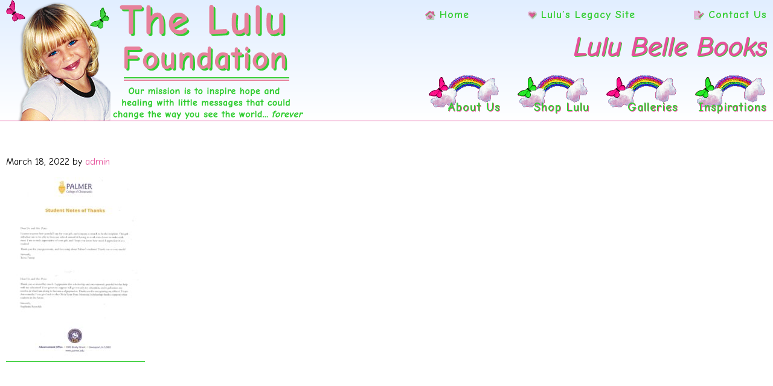

--- FILE ---
content_type: text/html; charset=UTF-8
request_url: https://www.lulubellebooks.com/rl_gallery/gallery-page-1-2-2/olivia-lynn-pyne-memorial-scholarship-student-testimonials_000/
body_size: 11807
content:
<!DOCTYPE html>
<html dir="ltr" lang="en-US" prefix="og: https://ogp.me/ns#" prefix="og: http://ogp.me/ns# fb: http://ogp.me/ns/fb# website: http://ogp.me/ns/website#">
<head >
<meta charset="UTF-8" />
<meta name="viewport" content="width=device-width, initial-scale=1" />
<meta name="viewport" content="width=device-width, initial-scale=1.0" id="dynamik-viewport"/>
<title>| The Lulu Foundation | Lulubelle Books</title>
	<script type="text/javascript">function theChampLoadEvent(e){var t=window.onload;if(typeof window.onload!="function"){window.onload=e}else{window.onload=function(){t();e()}}}</script>
		<script type="text/javascript">var theChampDefaultLang = 'en_US', theChampCloseIconPath = 'https://www.lulubellebooks.com/lulubelle_books/wp-content/plugins/super-socializer/images/close.png';</script>
		<script>var theChampSiteUrl = 'https://www.lulubellebooks.com', theChampVerified = 0, theChampEmailPopup = 0, heateorSsMoreSharePopupSearchText = 'Search';</script>
			<script> var theChampFBKey = '', theChampFBLang = 'en_US', theChampFbLikeMycred = 0, theChampSsga = 0, theChampCommentNotification = 0, theChampHeateorFcmRecentComments = 0, theChampFbIosLogin = 0; </script>
			<style type="text/css">
						.the_champ_button_instagram span.the_champ_svg,a.the_champ_instagram span.the_champ_svg{background:radial-gradient(circle at 30% 107%,#fdf497 0,#fdf497 5%,#fd5949 45%,#d6249f 60%,#285aeb 90%)}
					.the_champ_horizontal_sharing .the_champ_svg,.heateor_ss_standard_follow_icons_container .the_champ_svg{
					color: #fff;
				border-width: 0px;
		border-style: solid;
		border-color: transparent;
	}
		.the_champ_horizontal_sharing .theChampTCBackground{
		color:#666;
	}
		.the_champ_horizontal_sharing span.the_champ_svg:hover,.heateor_ss_standard_follow_icons_container span.the_champ_svg:hover{
				border-color: transparent;
	}
		.the_champ_vertical_sharing span.the_champ_svg,.heateor_ss_floating_follow_icons_container span.the_champ_svg{
					color: #fff;
				border-width: 0px;
		border-style: solid;
		border-color: transparent;
	}
		.the_champ_vertical_sharing .theChampTCBackground{
		color:#666;
	}
		.the_champ_vertical_sharing span.the_champ_svg:hover,.heateor_ss_floating_follow_icons_container span.the_champ_svg:hover{
						border-color: transparent;
		}
	</style>
	
		<!-- All in One SEO 4.9.3 - aioseo.com -->
	<meta name="robots" content="max-image-preview:large" />
	<meta name="author" content="admin"/>
	<link rel="canonical" href="https://www.lulubellebooks.com/rl_gallery/gallery-page-1-2-2/olivia-lynn-pyne-memorial-scholarship-student-testimonials_000/" />
	<meta name="generator" content="All in One SEO (AIOSEO) 4.9.3" />
		<meta property="og:locale" content="en_US" />
		<meta property="og:site_name" content="The Lulu Foundation | Lulubelle Books | The Lulu Foundation inspires hope and healing that can change the way you see the world. Through donations and purchases, we strive to empower girls and women." />
		<meta property="og:type" content="article" />
		<meta property="og:title" content="| The Lulu Foundation | Lulubelle Books" />
		<meta property="og:url" content="https://www.lulubellebooks.com/rl_gallery/gallery-page-1-2-2/olivia-lynn-pyne-memorial-scholarship-student-testimonials_000/" />
		<meta property="article:published_time" content="2022-03-18T01:31:23+00:00" />
		<meta property="article:modified_time" content="2022-03-18T01:40:53+00:00" />
		<meta name="twitter:card" content="summary" />
		<meta name="twitter:title" content="| The Lulu Foundation | Lulubelle Books" />
		<script type="application/ld+json" class="aioseo-schema">
			{"@context":"https:\/\/schema.org","@graph":[{"@type":"BreadcrumbList","@id":"https:\/\/www.lulubellebooks.com\/rl_gallery\/gallery-page-1-2-2\/olivia-lynn-pyne-memorial-scholarship-student-testimonials_000\/#breadcrumblist","itemListElement":[{"@type":"ListItem","@id":"https:\/\/www.lulubellebooks.com#listItem","position":1,"name":"Home","item":"https:\/\/www.lulubellebooks.com"},{"@type":"ListItem","@id":"https:\/\/www.lulubellebooks.com\/rl_gallery\/gallery-page-1-2-2\/olivia-lynn-pyne-memorial-scholarship-student-testimonials_000\/#listItem","position":2,"previousItem":{"@type":"ListItem","@id":"https:\/\/www.lulubellebooks.com#listItem","name":"Home"}}]},{"@type":"ItemPage","@id":"https:\/\/www.lulubellebooks.com\/rl_gallery\/gallery-page-1-2-2\/olivia-lynn-pyne-memorial-scholarship-student-testimonials_000\/#itempage","url":"https:\/\/www.lulubellebooks.com\/rl_gallery\/gallery-page-1-2-2\/olivia-lynn-pyne-memorial-scholarship-student-testimonials_000\/","name":"| The Lulu Foundation | Lulubelle Books","inLanguage":"en-US","isPartOf":{"@id":"https:\/\/www.lulubellebooks.com\/#website"},"breadcrumb":{"@id":"https:\/\/www.lulubellebooks.com\/rl_gallery\/gallery-page-1-2-2\/olivia-lynn-pyne-memorial-scholarship-student-testimonials_000\/#breadcrumblist"},"author":{"@id":"https:\/\/www.lulubellebooks.com\/author\/sylvia8308\/#author"},"creator":{"@id":"https:\/\/www.lulubellebooks.com\/author\/sylvia8308\/#author"},"datePublished":"2022-03-18T01:31:23+00:00","dateModified":"2022-03-18T01:40:53+00:00"},{"@type":"Organization","@id":"https:\/\/www.lulubellebooks.com\/#organization","name":"The Lulu Foundation | Lulubelle Books","description":"The Lulu Foundation inspires hope and healing that can change the way you see the world. Through donations and purchases, we strive to empower girls and women.","url":"https:\/\/www.lulubellebooks.com\/"},{"@type":"Person","@id":"https:\/\/www.lulubellebooks.com\/author\/sylvia8308\/#author","url":"https:\/\/www.lulubellebooks.com\/author\/sylvia8308\/","name":"admin","image":{"@type":"ImageObject","@id":"https:\/\/www.lulubellebooks.com\/rl_gallery\/gallery-page-1-2-2\/olivia-lynn-pyne-memorial-scholarship-student-testimonials_000\/#authorImage","url":"https:\/\/secure.gravatar.com\/avatar\/7a59e69fb9469aacb9907d4fef53f125?s=96&d=mm&r=g","width":96,"height":96,"caption":"admin"}},{"@type":"WebSite","@id":"https:\/\/www.lulubellebooks.com\/#website","url":"https:\/\/www.lulubellebooks.com\/","name":"The Lulu Foundation | Lulubelle Books","description":"The Lulu Foundation inspires hope and healing that can change the way you see the world. Through donations and purchases, we strive to empower girls and women.","inLanguage":"en-US","publisher":{"@id":"https:\/\/www.lulubellebooks.com\/#organization"}}]}
		</script>
		<!-- All in One SEO -->

<link rel='dns-prefetch' href='//fonts.googleapis.com' />
<link rel="alternate" type="application/rss+xml" title="The Lulu Foundation | Lulubelle Books &raquo; Feed" href="https://www.lulubellebooks.com/feed/" />
		<!-- This site uses the Google Analytics by ExactMetrics plugin v8.11.1 - Using Analytics tracking - https://www.exactmetrics.com/ -->
							<script src="//www.googletagmanager.com/gtag/js?id=G-5479FF8WW8"  data-cfasync="false" data-wpfc-render="false" type="text/javascript" async></script>
			<script data-cfasync="false" data-wpfc-render="false" type="text/javascript">
				var em_version = '8.11.1';
				var em_track_user = true;
				var em_no_track_reason = '';
								var ExactMetricsDefaultLocations = {"page_location":"https:\/\/www.lulubellebooks.com\/rl_gallery\/gallery-page-1-2-2\/olivia-lynn-pyne-memorial-scholarship-student-testimonials_000\/"};
								if ( typeof ExactMetricsPrivacyGuardFilter === 'function' ) {
					var ExactMetricsLocations = (typeof ExactMetricsExcludeQuery === 'object') ? ExactMetricsPrivacyGuardFilter( ExactMetricsExcludeQuery ) : ExactMetricsPrivacyGuardFilter( ExactMetricsDefaultLocations );
				} else {
					var ExactMetricsLocations = (typeof ExactMetricsExcludeQuery === 'object') ? ExactMetricsExcludeQuery : ExactMetricsDefaultLocations;
				}

								var disableStrs = [
										'ga-disable-G-5479FF8WW8',
									];

				/* Function to detect opted out users */
				function __gtagTrackerIsOptedOut() {
					for (var index = 0; index < disableStrs.length; index++) {
						if (document.cookie.indexOf(disableStrs[index] + '=true') > -1) {
							return true;
						}
					}

					return false;
				}

				/* Disable tracking if the opt-out cookie exists. */
				if (__gtagTrackerIsOptedOut()) {
					for (var index = 0; index < disableStrs.length; index++) {
						window[disableStrs[index]] = true;
					}
				}

				/* Opt-out function */
				function __gtagTrackerOptout() {
					for (var index = 0; index < disableStrs.length; index++) {
						document.cookie = disableStrs[index] + '=true; expires=Thu, 31 Dec 2099 23:59:59 UTC; path=/';
						window[disableStrs[index]] = true;
					}
				}

				if ('undefined' === typeof gaOptout) {
					function gaOptout() {
						__gtagTrackerOptout();
					}
				}
								window.dataLayer = window.dataLayer || [];

				window.ExactMetricsDualTracker = {
					helpers: {},
					trackers: {},
				};
				if (em_track_user) {
					function __gtagDataLayer() {
						dataLayer.push(arguments);
					}

					function __gtagTracker(type, name, parameters) {
						if (!parameters) {
							parameters = {};
						}

						if (parameters.send_to) {
							__gtagDataLayer.apply(null, arguments);
							return;
						}

						if (type === 'event') {
														parameters.send_to = exactmetrics_frontend.v4_id;
							var hookName = name;
							if (typeof parameters['event_category'] !== 'undefined') {
								hookName = parameters['event_category'] + ':' + name;
							}

							if (typeof ExactMetricsDualTracker.trackers[hookName] !== 'undefined') {
								ExactMetricsDualTracker.trackers[hookName](parameters);
							} else {
								__gtagDataLayer('event', name, parameters);
							}
							
						} else {
							__gtagDataLayer.apply(null, arguments);
						}
					}

					__gtagTracker('js', new Date());
					__gtagTracker('set', {
						'developer_id.dNDMyYj': true,
											});
					if ( ExactMetricsLocations.page_location ) {
						__gtagTracker('set', ExactMetricsLocations);
					}
										__gtagTracker('config', 'G-5479FF8WW8', {"forceSSL":"true","link_attribution":"true"} );
										window.gtag = __gtagTracker;										(function () {
						/* https://developers.google.com/analytics/devguides/collection/analyticsjs/ */
						/* ga and __gaTracker compatibility shim. */
						var noopfn = function () {
							return null;
						};
						var newtracker = function () {
							return new Tracker();
						};
						var Tracker = function () {
							return null;
						};
						var p = Tracker.prototype;
						p.get = noopfn;
						p.set = noopfn;
						p.send = function () {
							var args = Array.prototype.slice.call(arguments);
							args.unshift('send');
							__gaTracker.apply(null, args);
						};
						var __gaTracker = function () {
							var len = arguments.length;
							if (len === 0) {
								return;
							}
							var f = arguments[len - 1];
							if (typeof f !== 'object' || f === null || typeof f.hitCallback !== 'function') {
								if ('send' === arguments[0]) {
									var hitConverted, hitObject = false, action;
									if ('event' === arguments[1]) {
										if ('undefined' !== typeof arguments[3]) {
											hitObject = {
												'eventAction': arguments[3],
												'eventCategory': arguments[2],
												'eventLabel': arguments[4],
												'value': arguments[5] ? arguments[5] : 1,
											}
										}
									}
									if ('pageview' === arguments[1]) {
										if ('undefined' !== typeof arguments[2]) {
											hitObject = {
												'eventAction': 'page_view',
												'page_path': arguments[2],
											}
										}
									}
									if (typeof arguments[2] === 'object') {
										hitObject = arguments[2];
									}
									if (typeof arguments[5] === 'object') {
										Object.assign(hitObject, arguments[5]);
									}
									if ('undefined' !== typeof arguments[1].hitType) {
										hitObject = arguments[1];
										if ('pageview' === hitObject.hitType) {
											hitObject.eventAction = 'page_view';
										}
									}
									if (hitObject) {
										action = 'timing' === arguments[1].hitType ? 'timing_complete' : hitObject.eventAction;
										hitConverted = mapArgs(hitObject);
										__gtagTracker('event', action, hitConverted);
									}
								}
								return;
							}

							function mapArgs(args) {
								var arg, hit = {};
								var gaMap = {
									'eventCategory': 'event_category',
									'eventAction': 'event_action',
									'eventLabel': 'event_label',
									'eventValue': 'event_value',
									'nonInteraction': 'non_interaction',
									'timingCategory': 'event_category',
									'timingVar': 'name',
									'timingValue': 'value',
									'timingLabel': 'event_label',
									'page': 'page_path',
									'location': 'page_location',
									'title': 'page_title',
									'referrer' : 'page_referrer',
								};
								for (arg in args) {
																		if (!(!args.hasOwnProperty(arg) || !gaMap.hasOwnProperty(arg))) {
										hit[gaMap[arg]] = args[arg];
									} else {
										hit[arg] = args[arg];
									}
								}
								return hit;
							}

							try {
								f.hitCallback();
							} catch (ex) {
							}
						};
						__gaTracker.create = newtracker;
						__gaTracker.getByName = newtracker;
						__gaTracker.getAll = function () {
							return [];
						};
						__gaTracker.remove = noopfn;
						__gaTracker.loaded = true;
						window['__gaTracker'] = __gaTracker;
					})();
									} else {
										console.log("");
					(function () {
						function __gtagTracker() {
							return null;
						}

						window['__gtagTracker'] = __gtagTracker;
						window['gtag'] = __gtagTracker;
					})();
									}
			</script>
							<!-- / Google Analytics by ExactMetrics -->
		<script type="text/javascript">
window._wpemojiSettings = {"baseUrl":"https:\/\/s.w.org\/images\/core\/emoji\/14.0.0\/72x72\/","ext":".png","svgUrl":"https:\/\/s.w.org\/images\/core\/emoji\/14.0.0\/svg\/","svgExt":".svg","source":{"concatemoji":"https:\/\/www.lulubellebooks.com\/lulubelle_books\/wp-includes\/js\/wp-emoji-release.min.js?ver=145ffe4d27091a99504b90e57f3736e4"}};
/*! This file is auto-generated */
!function(e,a,t){var n,r,o,i=a.createElement("canvas"),p=i.getContext&&i.getContext("2d");function s(e,t){var a=String.fromCharCode,e=(p.clearRect(0,0,i.width,i.height),p.fillText(a.apply(this,e),0,0),i.toDataURL());return p.clearRect(0,0,i.width,i.height),p.fillText(a.apply(this,t),0,0),e===i.toDataURL()}function c(e){var t=a.createElement("script");t.src=e,t.defer=t.type="text/javascript",a.getElementsByTagName("head")[0].appendChild(t)}for(o=Array("flag","emoji"),t.supports={everything:!0,everythingExceptFlag:!0},r=0;r<o.length;r++)t.supports[o[r]]=function(e){if(p&&p.fillText)switch(p.textBaseline="top",p.font="600 32px Arial",e){case"flag":return s([127987,65039,8205,9895,65039],[127987,65039,8203,9895,65039])?!1:!s([55356,56826,55356,56819],[55356,56826,8203,55356,56819])&&!s([55356,57332,56128,56423,56128,56418,56128,56421,56128,56430,56128,56423,56128,56447],[55356,57332,8203,56128,56423,8203,56128,56418,8203,56128,56421,8203,56128,56430,8203,56128,56423,8203,56128,56447]);case"emoji":return!s([129777,127995,8205,129778,127999],[129777,127995,8203,129778,127999])}return!1}(o[r]),t.supports.everything=t.supports.everything&&t.supports[o[r]],"flag"!==o[r]&&(t.supports.everythingExceptFlag=t.supports.everythingExceptFlag&&t.supports[o[r]]);t.supports.everythingExceptFlag=t.supports.everythingExceptFlag&&!t.supports.flag,t.DOMReady=!1,t.readyCallback=function(){t.DOMReady=!0},t.supports.everything||(n=function(){t.readyCallback()},a.addEventListener?(a.addEventListener("DOMContentLoaded",n,!1),e.addEventListener("load",n,!1)):(e.attachEvent("onload",n),a.attachEvent("onreadystatechange",function(){"complete"===a.readyState&&t.readyCallback()})),(e=t.source||{}).concatemoji?c(e.concatemoji):e.wpemoji&&e.twemoji&&(c(e.twemoji),c(e.wpemoji)))}(window,document,window._wpemojiSettings);
</script>
<style type="text/css">
img.wp-smiley,
img.emoji {
	display: inline !important;
	border: none !important;
	box-shadow: none !important;
	height: 1em !important;
	width: 1em !important;
	margin: 0 0.07em !important;
	vertical-align: -0.1em !important;
	background: none !important;
	padding: 0 !important;
}
</style>
	<link rel='stylesheet' id='dynamik_minified_stylesheet-css' href='https://www.lulubellebooks.com/lulubelle_books/wp-content/uploads/dynamik-gen/theme/dynamik-min.css?ver=1731447053' type='text/css' media='all' />
<link rel='stylesheet' id='wp-block-library-css' href='https://www.lulubellebooks.com/lulubelle_books/wp-includes/css/dist/block-library/style.min.css?ver=145ffe4d27091a99504b90e57f3736e4' type='text/css' media='all' />
<link rel='stylesheet' id='aioseo/css/src/vue/standalone/blocks/table-of-contents/global.scss-css' href='https://www.lulubellebooks.com/lulubelle_books/wp-content/plugins/all-in-one-seo-pack/dist/Lite/assets/css/table-of-contents/global.e90f6d47.css?ver=4.9.3' type='text/css' media='all' />
<link rel='stylesheet' id='classic-theme-styles-css' href='https://www.lulubellebooks.com/lulubelle_books/wp-includes/css/classic-themes.min.css?ver=1' type='text/css' media='all' />
<style id='global-styles-inline-css' type='text/css'>
body{--wp--preset--color--black: #000000;--wp--preset--color--cyan-bluish-gray: #abb8c3;--wp--preset--color--white: #ffffff;--wp--preset--color--pale-pink: #f78da7;--wp--preset--color--vivid-red: #cf2e2e;--wp--preset--color--luminous-vivid-orange: #ff6900;--wp--preset--color--luminous-vivid-amber: #fcb900;--wp--preset--color--light-green-cyan: #7bdcb5;--wp--preset--color--vivid-green-cyan: #00d084;--wp--preset--color--pale-cyan-blue: #8ed1fc;--wp--preset--color--vivid-cyan-blue: #0693e3;--wp--preset--color--vivid-purple: #9b51e0;--wp--preset--gradient--vivid-cyan-blue-to-vivid-purple: linear-gradient(135deg,rgba(6,147,227,1) 0%,rgb(155,81,224) 100%);--wp--preset--gradient--light-green-cyan-to-vivid-green-cyan: linear-gradient(135deg,rgb(122,220,180) 0%,rgb(0,208,130) 100%);--wp--preset--gradient--luminous-vivid-amber-to-luminous-vivid-orange: linear-gradient(135deg,rgba(252,185,0,1) 0%,rgba(255,105,0,1) 100%);--wp--preset--gradient--luminous-vivid-orange-to-vivid-red: linear-gradient(135deg,rgba(255,105,0,1) 0%,rgb(207,46,46) 100%);--wp--preset--gradient--very-light-gray-to-cyan-bluish-gray: linear-gradient(135deg,rgb(238,238,238) 0%,rgb(169,184,195) 100%);--wp--preset--gradient--cool-to-warm-spectrum: linear-gradient(135deg,rgb(74,234,220) 0%,rgb(151,120,209) 20%,rgb(207,42,186) 40%,rgb(238,44,130) 60%,rgb(251,105,98) 80%,rgb(254,248,76) 100%);--wp--preset--gradient--blush-light-purple: linear-gradient(135deg,rgb(255,206,236) 0%,rgb(152,150,240) 100%);--wp--preset--gradient--blush-bordeaux: linear-gradient(135deg,rgb(254,205,165) 0%,rgb(254,45,45) 50%,rgb(107,0,62) 100%);--wp--preset--gradient--luminous-dusk: linear-gradient(135deg,rgb(255,203,112) 0%,rgb(199,81,192) 50%,rgb(65,88,208) 100%);--wp--preset--gradient--pale-ocean: linear-gradient(135deg,rgb(255,245,203) 0%,rgb(182,227,212) 50%,rgb(51,167,181) 100%);--wp--preset--gradient--electric-grass: linear-gradient(135deg,rgb(202,248,128) 0%,rgb(113,206,126) 100%);--wp--preset--gradient--midnight: linear-gradient(135deg,rgb(2,3,129) 0%,rgb(40,116,252) 100%);--wp--preset--duotone--dark-grayscale: url('#wp-duotone-dark-grayscale');--wp--preset--duotone--grayscale: url('#wp-duotone-grayscale');--wp--preset--duotone--purple-yellow: url('#wp-duotone-purple-yellow');--wp--preset--duotone--blue-red: url('#wp-duotone-blue-red');--wp--preset--duotone--midnight: url('#wp-duotone-midnight');--wp--preset--duotone--magenta-yellow: url('#wp-duotone-magenta-yellow');--wp--preset--duotone--purple-green: url('#wp-duotone-purple-green');--wp--preset--duotone--blue-orange: url('#wp-duotone-blue-orange');--wp--preset--font-size--small: 13px;--wp--preset--font-size--medium: 20px;--wp--preset--font-size--large: 36px;--wp--preset--font-size--x-large: 42px;--wp--preset--spacing--20: 0.44rem;--wp--preset--spacing--30: 0.67rem;--wp--preset--spacing--40: 1rem;--wp--preset--spacing--50: 1.5rem;--wp--preset--spacing--60: 2.25rem;--wp--preset--spacing--70: 3.38rem;--wp--preset--spacing--80: 5.06rem;}:where(.is-layout-flex){gap: 0.5em;}body .is-layout-flow > .alignleft{float: left;margin-inline-start: 0;margin-inline-end: 2em;}body .is-layout-flow > .alignright{float: right;margin-inline-start: 2em;margin-inline-end: 0;}body .is-layout-flow > .aligncenter{margin-left: auto !important;margin-right: auto !important;}body .is-layout-constrained > .alignleft{float: left;margin-inline-start: 0;margin-inline-end: 2em;}body .is-layout-constrained > .alignright{float: right;margin-inline-start: 2em;margin-inline-end: 0;}body .is-layout-constrained > .aligncenter{margin-left: auto !important;margin-right: auto !important;}body .is-layout-constrained > :where(:not(.alignleft):not(.alignright):not(.alignfull)){max-width: var(--wp--style--global--content-size);margin-left: auto !important;margin-right: auto !important;}body .is-layout-constrained > .alignwide{max-width: var(--wp--style--global--wide-size);}body .is-layout-flex{display: flex;}body .is-layout-flex{flex-wrap: wrap;align-items: center;}body .is-layout-flex > *{margin: 0;}:where(.wp-block-columns.is-layout-flex){gap: 2em;}.has-black-color{color: var(--wp--preset--color--black) !important;}.has-cyan-bluish-gray-color{color: var(--wp--preset--color--cyan-bluish-gray) !important;}.has-white-color{color: var(--wp--preset--color--white) !important;}.has-pale-pink-color{color: var(--wp--preset--color--pale-pink) !important;}.has-vivid-red-color{color: var(--wp--preset--color--vivid-red) !important;}.has-luminous-vivid-orange-color{color: var(--wp--preset--color--luminous-vivid-orange) !important;}.has-luminous-vivid-amber-color{color: var(--wp--preset--color--luminous-vivid-amber) !important;}.has-light-green-cyan-color{color: var(--wp--preset--color--light-green-cyan) !important;}.has-vivid-green-cyan-color{color: var(--wp--preset--color--vivid-green-cyan) !important;}.has-pale-cyan-blue-color{color: var(--wp--preset--color--pale-cyan-blue) !important;}.has-vivid-cyan-blue-color{color: var(--wp--preset--color--vivid-cyan-blue) !important;}.has-vivid-purple-color{color: var(--wp--preset--color--vivid-purple) !important;}.has-black-background-color{background-color: var(--wp--preset--color--black) !important;}.has-cyan-bluish-gray-background-color{background-color: var(--wp--preset--color--cyan-bluish-gray) !important;}.has-white-background-color{background-color: var(--wp--preset--color--white) !important;}.has-pale-pink-background-color{background-color: var(--wp--preset--color--pale-pink) !important;}.has-vivid-red-background-color{background-color: var(--wp--preset--color--vivid-red) !important;}.has-luminous-vivid-orange-background-color{background-color: var(--wp--preset--color--luminous-vivid-orange) !important;}.has-luminous-vivid-amber-background-color{background-color: var(--wp--preset--color--luminous-vivid-amber) !important;}.has-light-green-cyan-background-color{background-color: var(--wp--preset--color--light-green-cyan) !important;}.has-vivid-green-cyan-background-color{background-color: var(--wp--preset--color--vivid-green-cyan) !important;}.has-pale-cyan-blue-background-color{background-color: var(--wp--preset--color--pale-cyan-blue) !important;}.has-vivid-cyan-blue-background-color{background-color: var(--wp--preset--color--vivid-cyan-blue) !important;}.has-vivid-purple-background-color{background-color: var(--wp--preset--color--vivid-purple) !important;}.has-black-border-color{border-color: var(--wp--preset--color--black) !important;}.has-cyan-bluish-gray-border-color{border-color: var(--wp--preset--color--cyan-bluish-gray) !important;}.has-white-border-color{border-color: var(--wp--preset--color--white) !important;}.has-pale-pink-border-color{border-color: var(--wp--preset--color--pale-pink) !important;}.has-vivid-red-border-color{border-color: var(--wp--preset--color--vivid-red) !important;}.has-luminous-vivid-orange-border-color{border-color: var(--wp--preset--color--luminous-vivid-orange) !important;}.has-luminous-vivid-amber-border-color{border-color: var(--wp--preset--color--luminous-vivid-amber) !important;}.has-light-green-cyan-border-color{border-color: var(--wp--preset--color--light-green-cyan) !important;}.has-vivid-green-cyan-border-color{border-color: var(--wp--preset--color--vivid-green-cyan) !important;}.has-pale-cyan-blue-border-color{border-color: var(--wp--preset--color--pale-cyan-blue) !important;}.has-vivid-cyan-blue-border-color{border-color: var(--wp--preset--color--vivid-cyan-blue) !important;}.has-vivid-purple-border-color{border-color: var(--wp--preset--color--vivid-purple) !important;}.has-vivid-cyan-blue-to-vivid-purple-gradient-background{background: var(--wp--preset--gradient--vivid-cyan-blue-to-vivid-purple) !important;}.has-light-green-cyan-to-vivid-green-cyan-gradient-background{background: var(--wp--preset--gradient--light-green-cyan-to-vivid-green-cyan) !important;}.has-luminous-vivid-amber-to-luminous-vivid-orange-gradient-background{background: var(--wp--preset--gradient--luminous-vivid-amber-to-luminous-vivid-orange) !important;}.has-luminous-vivid-orange-to-vivid-red-gradient-background{background: var(--wp--preset--gradient--luminous-vivid-orange-to-vivid-red) !important;}.has-very-light-gray-to-cyan-bluish-gray-gradient-background{background: var(--wp--preset--gradient--very-light-gray-to-cyan-bluish-gray) !important;}.has-cool-to-warm-spectrum-gradient-background{background: var(--wp--preset--gradient--cool-to-warm-spectrum) !important;}.has-blush-light-purple-gradient-background{background: var(--wp--preset--gradient--blush-light-purple) !important;}.has-blush-bordeaux-gradient-background{background: var(--wp--preset--gradient--blush-bordeaux) !important;}.has-luminous-dusk-gradient-background{background: var(--wp--preset--gradient--luminous-dusk) !important;}.has-pale-ocean-gradient-background{background: var(--wp--preset--gradient--pale-ocean) !important;}.has-electric-grass-gradient-background{background: var(--wp--preset--gradient--electric-grass) !important;}.has-midnight-gradient-background{background: var(--wp--preset--gradient--midnight) !important;}.has-small-font-size{font-size: var(--wp--preset--font-size--small) !important;}.has-medium-font-size{font-size: var(--wp--preset--font-size--medium) !important;}.has-large-font-size{font-size: var(--wp--preset--font-size--large) !important;}.has-x-large-font-size{font-size: var(--wp--preset--font-size--x-large) !important;}
.wp-block-navigation a:where(:not(.wp-element-button)){color: inherit;}
:where(.wp-block-columns.is-layout-flex){gap: 2em;}
.wp-block-pullquote{font-size: 1.5em;line-height: 1.6;}
</style>
<link rel='stylesheet' id='responsive-lightbox-tosrus-css' href='https://www.lulubellebooks.com/lulubelle_books/wp-content/plugins/responsive-lightbox/assets/tosrus/jquery.tosrus.min.css?ver=2.5.0' type='text/css' media='all' />
<link rel='stylesheet' id='simple-youtube-responsive-css' href='https://www.lulubellebooks.com/lulubelle_books/wp-content/plugins/simple-youtube-responsive/css/yt-responsive.css?ver=3.2.5' type='text/css' media='all' />
<link rel='stylesheet' id='vfb-pro-css' href='https://www.lulubellebooks.com/lulubelle_books/wp-content/plugins/vfb-pro/public/assets/css/vfb-style.min.css?ver=2019.05.10' type='text/css' media='all' />
<link rel='stylesheet' id='wpsc-style-css' href='https://www.lulubellebooks.com/lulubelle_books/wp-content/plugins/wordpress-simple-paypal-shopping-cart/assets/wpsc-front-end-styles.css?ver=5.2.6' type='text/css' media='all' />
<link rel='stylesheet' id='dynamik_enqueued_google_fonts-css' href='//fonts.googleapis.com/css?family=Source+Sans+Pro%3A400%2C400i%2C600%2C700%7CComic+Neue%3Aital%2Cwght%400%2C400%3B0%2C700%3B1%2C400&#038;display=auto&#038;ver=2.6.9.93' type='text/css' media='all' />
<link rel='stylesheet' id='mm-compiled-options-mobmenu-css' href='https://www.lulubellebooks.com/lulubelle_books/wp-content/uploads/dynamic-mobmenu.css?ver=2.8.8-746' type='text/css' media='all' />
<link rel='stylesheet' id='mm-google-webfont-roboto-css' href='//fonts.googleapis.com/css?family=Roboto%3Ainherit%2C400&#038;subset=latin%2Clatin-ext&#038;ver=145ffe4d27091a99504b90e57f3736e4' type='text/css' media='all' />
<link rel='stylesheet' id='mm-google-webfont-dosis-css' href='//fonts.googleapis.com/css?family=Dosis%3Ainherit%2C400&#038;subset=latin%2Clatin-ext&#038;ver=145ffe4d27091a99504b90e57f3736e4' type='text/css' media='all' />
<link rel='stylesheet' id='the_champ_frontend_css-css' href='https://www.lulubellebooks.com/lulubelle_books/wp-content/plugins/super-socializer/css/front.css?ver=7.14.5' type='text/css' media='all' />
<style id='kadence-blocks-global-variables-inline-css' type='text/css'>
:root {--global-kb-font-size-sm:clamp(0.8rem, 0.73rem + 0.217vw, 0.9rem);--global-kb-font-size-md:clamp(1.1rem, 0.995rem + 0.326vw, 1.25rem);--global-kb-font-size-lg:clamp(1.75rem, 1.576rem + 0.543vw, 2rem);--global-kb-font-size-xl:clamp(2.25rem, 1.728rem + 1.63vw, 3rem);--global-kb-font-size-xxl:clamp(2.5rem, 1.456rem + 3.26vw, 4rem);--global-kb-font-size-xxxl:clamp(2.75rem, 0.489rem + 7.065vw, 6rem);}:root {--global-palette1: #3182CE;--global-palette2: #2B6CB0;--global-palette3: #1A202C;--global-palette4: #2D3748;--global-palette5: #4A5568;--global-palette6: #718096;--global-palette7: #EDF2F7;--global-palette8: #F7FAFC;--global-palette9: #ffffff;}
</style>
<link rel='stylesheet' id='cssmobmenu-icons-css' href='https://www.lulubellebooks.com/lulubelle_books/wp-content/plugins/mobile-menu/includes/css/mobmenu-icons.css?ver=145ffe4d27091a99504b90e57f3736e4' type='text/css' media='all' />
<link rel='stylesheet' id='cssmobmenu-css' href='https://www.lulubellebooks.com/lulubelle_books/wp-content/plugins/mobile-menu/includes/css/mobmenu.css?ver=2.8.8' type='text/css' media='all' />
<script type='text/javascript' src='https://www.lulubellebooks.com/lulubelle_books/wp-content/plugins/google-analytics-dashboard-for-wp/assets/js/frontend-gtag.min.js?ver=8.11.1' id='exactmetrics-frontend-script-js'></script>
<script data-cfasync="false" data-wpfc-render="false" type="text/javascript" id='exactmetrics-frontend-script-js-extra'>/* <![CDATA[ */
var exactmetrics_frontend = {"js_events_tracking":"true","download_extensions":"doc,pdf,ppt,zip,xls,docx,pptx,xlsx","inbound_paths":"[{\"path\":\"\\\/go\\\/\",\"label\":\"affiliate\"},{\"path\":\"\\\/recommend\\\/\",\"label\":\"affiliate\"}]","home_url":"https:\/\/www.lulubellebooks.com","hash_tracking":"false","v4_id":"G-5479FF8WW8"};/* ]]> */
</script>
<script type='text/javascript' src='https://www.lulubellebooks.com/lulubelle_books/wp-includes/js/jquery/jquery.min.js?ver=3.6.1' id='jquery-core-js'></script>
<script type='text/javascript' src='https://www.lulubellebooks.com/lulubelle_books/wp-includes/js/jquery/jquery-migrate.min.js?ver=3.3.2' id='jquery-migrate-js'></script>
<script type='text/javascript' src='https://www.lulubellebooks.com/lulubelle_books/wp-content/plugins/responsive-lightbox/assets/dompurify/purify.min.js?ver=3.3.1' id='dompurify-js'></script>
<script type='text/javascript' id='responsive-lightbox-sanitizer-js-before'>
window.RLG = window.RLG || {}; window.RLG.sanitizeAllowedHosts = ["youtube.com","www.youtube.com","youtu.be","vimeo.com","player.vimeo.com"];
</script>
<script type='text/javascript' src='https://www.lulubellebooks.com/lulubelle_books/wp-content/plugins/responsive-lightbox/js/sanitizer.js?ver=2.6.1' id='responsive-lightbox-sanitizer-js'></script>
<script type='text/javascript' src='https://www.lulubellebooks.com/lulubelle_books/wp-content/plugins/responsive-lightbox/assets/tosrus/jquery.tosrus.min.js?ver=2.5.0' id='responsive-lightbox-tosrus-js'></script>
<script type='text/javascript' src='https://www.lulubellebooks.com/lulubelle_books/wp-includes/js/underscore.min.js?ver=1.13.4' id='underscore-js'></script>
<script type='text/javascript' src='https://www.lulubellebooks.com/lulubelle_books/wp-content/plugins/responsive-lightbox/assets/infinitescroll/infinite-scroll.pkgd.min.js?ver=4.0.1' id='responsive-lightbox-infinite-scroll-js'></script>
<script type='text/javascript' id='responsive-lightbox-js-before'>
var rlArgs = {"script":"tosrus","selector":"lightbox","customEvents":"","activeGalleries":true,"effect":"slide","infinite":true,"keys":false,"autoplay":true,"pauseOnHover":false,"timeout":4000,"pagination":true,"paginationType":"thumbnails","closeOnClick":false,"woocommerce_gallery":false,"ajaxurl":"https:\/\/www.lulubellebooks.com\/lulubelle_books\/wp-admin\/admin-ajax.php","nonce":"1414f37798","preview":false,"postId":1334,"scriptExtension":false};
</script>
<script type='text/javascript' src='https://www.lulubellebooks.com/lulubelle_books/wp-content/plugins/responsive-lightbox/js/front.js?ver=2.6.1' id='responsive-lightbox-js'></script>
<script type='text/javascript' src='https://www.lulubellebooks.com/lulubelle_books/wp-content/plugins/sticky-menu-or-anything-on-scroll/assets/js/jq-sticky-anything.min.js?ver=2.1.1' id='stickyAnythingLib-js'></script>
<script type='text/javascript' src='https://www.lulubellebooks.com/lulubelle_books/wp-content/plugins/mobile-menu/includes/js/mobmenu.js?ver=2.8.8' id='mobmenujs-js'></script>
<link rel="https://api.w.org/" href="https://www.lulubellebooks.com/wp-json/" /><link rel="alternate" type="application/json" href="https://www.lulubellebooks.com/wp-json/wp/v2/media/1334" /><link rel="EditURI" type="application/rsd+xml" title="RSD" href="https://www.lulubellebooks.com/lulubelle_books/xmlrpc.php?rsd" />
<link rel="wlwmanifest" type="application/wlwmanifest+xml" href="https://www.lulubellebooks.com/lulubelle_books/wp-includes/wlwmanifest.xml" />

<link rel='shortlink' href='https://www.lulubellebooks.com/?p=1334' />
<link rel="alternate" type="application/json+oembed" href="https://www.lulubellebooks.com/wp-json/oembed/1.0/embed?url=https%3A%2F%2Fwww.lulubellebooks.com%2Frl_gallery%2Fgallery-page-1-2-2%2Folivia-lynn-pyne-memorial-scholarship-student-testimonials_000%2F" />
<link rel="alternate" type="text/xml+oembed" href="https://www.lulubellebooks.com/wp-json/oembed/1.0/embed?url=https%3A%2F%2Fwww.lulubellebooks.com%2Frl_gallery%2Fgallery-page-1-2-2%2Folivia-lynn-pyne-memorial-scholarship-student-testimonials_000%2F&#038;format=xml" />


<!-- Open Graph data is managed by Alex MacArthur's Complete Open Graph plugin. (v3.4.5) -->
<!-- https://wordpress.org/plugins/complete-open-graph/ -->
<meta property='og:site_name' content='The Lulu Foundation | Lulubelle Books' />
<meta property='og:url' content='https://www.lulubellebooks.com/rl_gallery/gallery-page-1-2-2/olivia-lynn-pyne-memorial-scholarship-student-testimonials_000/' />
<meta property='og:locale' content='en_US' />
<meta property='og:description' content='The Lulu Foundation inspires hope and healing that can change the way you see the world. Through donations and purchases, we strive to empower girls and women. ' />
<meta property='og:title' content='The Lulu Foundation | Lulubelle Books' />
<meta property='og:type' content='article' />
<meta property='og:image' content='https://www.lulubellebooks.com/lulubelle_books/wp-content/uploads/2020/05/logo3.png' />
<meta property='og:image:width' content='494' />
<meta property='og:image:height' content='200' />
<meta name='twitter:card' content='summary' />
<meta name='twitter:title' content='The Lulu Foundation | Lulubelle Books' />
<meta name='twitter:image' content='https://www.lulubellebooks.com/lulubelle_books/wp-content/uploads/2020/05/logo3.png' />
<meta name='twitter:description' content='The Lulu Foundation inspires hope and healing that can change the way you see the world. Through donations and purchases, we strive to empower girls and women. ' />
<meta property='fb:app_id' content='250607459472653' />
<!-- End Complete Open Graph. | 0.0021579265594482s -->


<!-- WP Simple Shopping Cart plugin v5.2.6 - https://wordpress.org/plugins/wordpress-simple-paypal-shopping-cart/ -->
	<script type="text/javascript">
	function ReadForm (obj1, tst) {
	    // Read the user form
	    var i,j,pos;
	    val_total="";val_combo="";

	    for (i=0; i<obj1.length; i++)
	    {
	        // run entire form
	        obj = obj1.elements[i];           // a form element

	        if (obj.type == "select-one")
	        {   // just selects
	            if (obj.name == "quantity" ||
	                obj.name == "amount") continue;
		        pos = obj.selectedIndex;        // which option selected
		        
		        const selected_option = obj.options[pos];
		        
		        val = selected_option?.value;   // selected value
		        if (selected_option?.getAttribute("data-display-text")){
                    val = selected_option?.getAttribute("data-display-text");
                }
		        
		        val_combo = val_combo + " (" + val + ")";
	        }
	    }
		// Now summarize everything we have processed above
		val_total = obj1.product_tmp.value + val_combo;
		obj1.wspsc_product.value = val_total;
	}
	</script>
    <link rel="icon" href="https://www.lulubellebooks.com/lulubelle_books/wp-content/uploads/dynamik-gen/theme/images/favicon.png" />
<link rel="stylesheet" href="https://lulubellebooks.com/animate/animate.css"></head>
<body class="attachment attachment-template-default single single-attachment postid-1334 attachmentid-1334 attachment-jpeg header-image full-width-content genesis-breadcrumbs-hidden mac chrome feature-top-outside site-fluid override mob-menu-slideout-over" itemscope itemtype="https://schema.org/WebPage"><svg xmlns="http://www.w3.org/2000/svg" viewBox="0 0 0 0" width="0" height="0" focusable="false" role="none" style="visibility: hidden; position: absolute; left: -9999px; overflow: hidden;" ><defs><filter id="wp-duotone-dark-grayscale"><feColorMatrix color-interpolation-filters="sRGB" type="matrix" values=" .299 .587 .114 0 0 .299 .587 .114 0 0 .299 .587 .114 0 0 .299 .587 .114 0 0 " /><feComponentTransfer color-interpolation-filters="sRGB" ><feFuncR type="table" tableValues="0 0.49803921568627" /><feFuncG type="table" tableValues="0 0.49803921568627" /><feFuncB type="table" tableValues="0 0.49803921568627" /><feFuncA type="table" tableValues="1 1" /></feComponentTransfer><feComposite in2="SourceGraphic" operator="in" /></filter></defs></svg><svg xmlns="http://www.w3.org/2000/svg" viewBox="0 0 0 0" width="0" height="0" focusable="false" role="none" style="visibility: hidden; position: absolute; left: -9999px; overflow: hidden;" ><defs><filter id="wp-duotone-grayscale"><feColorMatrix color-interpolation-filters="sRGB" type="matrix" values=" .299 .587 .114 0 0 .299 .587 .114 0 0 .299 .587 .114 0 0 .299 .587 .114 0 0 " /><feComponentTransfer color-interpolation-filters="sRGB" ><feFuncR type="table" tableValues="0 1" /><feFuncG type="table" tableValues="0 1" /><feFuncB type="table" tableValues="0 1" /><feFuncA type="table" tableValues="1 1" /></feComponentTransfer><feComposite in2="SourceGraphic" operator="in" /></filter></defs></svg><svg xmlns="http://www.w3.org/2000/svg" viewBox="0 0 0 0" width="0" height="0" focusable="false" role="none" style="visibility: hidden; position: absolute; left: -9999px; overflow: hidden;" ><defs><filter id="wp-duotone-purple-yellow"><feColorMatrix color-interpolation-filters="sRGB" type="matrix" values=" .299 .587 .114 0 0 .299 .587 .114 0 0 .299 .587 .114 0 0 .299 .587 .114 0 0 " /><feComponentTransfer color-interpolation-filters="sRGB" ><feFuncR type="table" tableValues="0.54901960784314 0.98823529411765" /><feFuncG type="table" tableValues="0 1" /><feFuncB type="table" tableValues="0.71764705882353 0.25490196078431" /><feFuncA type="table" tableValues="1 1" /></feComponentTransfer><feComposite in2="SourceGraphic" operator="in" /></filter></defs></svg><svg xmlns="http://www.w3.org/2000/svg" viewBox="0 0 0 0" width="0" height="0" focusable="false" role="none" style="visibility: hidden; position: absolute; left: -9999px; overflow: hidden;" ><defs><filter id="wp-duotone-blue-red"><feColorMatrix color-interpolation-filters="sRGB" type="matrix" values=" .299 .587 .114 0 0 .299 .587 .114 0 0 .299 .587 .114 0 0 .299 .587 .114 0 0 " /><feComponentTransfer color-interpolation-filters="sRGB" ><feFuncR type="table" tableValues="0 1" /><feFuncG type="table" tableValues="0 0.27843137254902" /><feFuncB type="table" tableValues="0.5921568627451 0.27843137254902" /><feFuncA type="table" tableValues="1 1" /></feComponentTransfer><feComposite in2="SourceGraphic" operator="in" /></filter></defs></svg><svg xmlns="http://www.w3.org/2000/svg" viewBox="0 0 0 0" width="0" height="0" focusable="false" role="none" style="visibility: hidden; position: absolute; left: -9999px; overflow: hidden;" ><defs><filter id="wp-duotone-midnight"><feColorMatrix color-interpolation-filters="sRGB" type="matrix" values=" .299 .587 .114 0 0 .299 .587 .114 0 0 .299 .587 .114 0 0 .299 .587 .114 0 0 " /><feComponentTransfer color-interpolation-filters="sRGB" ><feFuncR type="table" tableValues="0 0" /><feFuncG type="table" tableValues="0 0.64705882352941" /><feFuncB type="table" tableValues="0 1" /><feFuncA type="table" tableValues="1 1" /></feComponentTransfer><feComposite in2="SourceGraphic" operator="in" /></filter></defs></svg><svg xmlns="http://www.w3.org/2000/svg" viewBox="0 0 0 0" width="0" height="0" focusable="false" role="none" style="visibility: hidden; position: absolute; left: -9999px; overflow: hidden;" ><defs><filter id="wp-duotone-magenta-yellow"><feColorMatrix color-interpolation-filters="sRGB" type="matrix" values=" .299 .587 .114 0 0 .299 .587 .114 0 0 .299 .587 .114 0 0 .299 .587 .114 0 0 " /><feComponentTransfer color-interpolation-filters="sRGB" ><feFuncR type="table" tableValues="0.78039215686275 1" /><feFuncG type="table" tableValues="0 0.94901960784314" /><feFuncB type="table" tableValues="0.35294117647059 0.47058823529412" /><feFuncA type="table" tableValues="1 1" /></feComponentTransfer><feComposite in2="SourceGraphic" operator="in" /></filter></defs></svg><svg xmlns="http://www.w3.org/2000/svg" viewBox="0 0 0 0" width="0" height="0" focusable="false" role="none" style="visibility: hidden; position: absolute; left: -9999px; overflow: hidden;" ><defs><filter id="wp-duotone-purple-green"><feColorMatrix color-interpolation-filters="sRGB" type="matrix" values=" .299 .587 .114 0 0 .299 .587 .114 0 0 .299 .587 .114 0 0 .299 .587 .114 0 0 " /><feComponentTransfer color-interpolation-filters="sRGB" ><feFuncR type="table" tableValues="0.65098039215686 0.40392156862745" /><feFuncG type="table" tableValues="0 1" /><feFuncB type="table" tableValues="0.44705882352941 0.4" /><feFuncA type="table" tableValues="1 1" /></feComponentTransfer><feComposite in2="SourceGraphic" operator="in" /></filter></defs></svg><svg xmlns="http://www.w3.org/2000/svg" viewBox="0 0 0 0" width="0" height="0" focusable="false" role="none" style="visibility: hidden; position: absolute; left: -9999px; overflow: hidden;" ><defs><filter id="wp-duotone-blue-orange"><feColorMatrix color-interpolation-filters="sRGB" type="matrix" values=" .299 .587 .114 0 0 .299 .587 .114 0 0 .299 .587 .114 0 0 .299 .587 .114 0 0 " /><feComponentTransfer color-interpolation-filters="sRGB" ><feFuncR type="table" tableValues="0.098039215686275 1" /><feFuncG type="table" tableValues="0 0.66274509803922" /><feFuncB type="table" tableValues="0.84705882352941 0.41960784313725" /><feFuncA type="table" tableValues="1 1" /></feComponentTransfer><feComposite in2="SourceGraphic" operator="in" /></filter></defs></svg><div class="site-container"><ul class="genesis-skip-link"><li><a href="#genesis-nav-primary" class="screen-reader-shortcut"> Skip to primary navigation</a></li><li><a href="#genesis-content" class="screen-reader-shortcut"> Skip to main content</a></li></ul><header class="site-header" itemscope itemtype="https://schema.org/WPHeader"><div class="wrap"><div class="title-area"><p class="site-title" itemprop="headline"><a href="https://www.lulubellebooks.com/">The Lulu Foundation | Lulubelle Books</a></p><p class="site-description" itemprop="description">The Lulu Foundation inspires hope and healing that can change the way you see the world. Through donations and purchases, we strive to empower girls and women.</p></div><div class="widget-area header-widget-area"><section id="nav_menu-4" class="widget widget_nav_menu"><div class="widget-wrap"><nav class="nav-header" itemscope itemtype="https://schema.org/SiteNavigationElement"><ul id="menu-contact-top-menu" class="menu genesis-nav-menu js-superfish"><li id="menu-item-62" class="menu-item menu-item-type-post_type menu-item-object-page menu-item-home menu-item-62"><a href="https://www.lulubellebooks.com/" data-ps2id-api="true" itemprop="url"><span itemprop="name"><i class="fad fa-home-heart"></i> Home</span></a></li>
<li id="menu-item-93" class="menu-item menu-item-type-custom menu-item-object-custom menu-item-93"><a target="_blank" rel="noopener" href="https://www.lulubellebooks.com/lulu_legacy/" data-ps2id-api="true" itemprop="url"><span itemprop="name"><i class="fad fa-heart"></i> Lulu&#8217;s Legacy Site</span></a></li>
<li id="menu-item-67" class="menu-item menu-item-type-post_type menu-item-object-page menu-item-67"><a href="https://www.lulubellebooks.com/contact-us/" data-ps2id-api="true" itemprop="url"><span itemprop="name"><i class="fad fa-file-signature"></i> Contact Us</span></a></li>
</ul></nav></div></section>
<section id="black-studio-tinymce-6" class="widget widget_black_studio_tinymce"><div class="widget-wrap"><div class="textwidget"><h1 class="txt-rgt"><a href="https://lulubellebooks.com/lulubelle_books/">Lulu Belle Books</a></h1>
</div></div></section>
<section id="nav_menu-5" class="widget widget_nav_menu"><div class="widget-wrap"><nav class="nav-header" itemscope itemtype="https://schema.org/SiteNavigationElement"><ul id="menu-main-header-top-menu" class="menu genesis-nav-menu js-superfish"><li id="menu-item-68" class="menu-item menu-item-type-post_type menu-item-object-page menu-item-68"><a href="https://www.lulubellebooks.com/about-us/" data-ps2id-api="true" itemprop="url"><span itemprop="name">About Us</span></a></li>
<li id="menu-item-71" class="menu-item menu-item-type-post_type menu-item-object-page menu-item-71"><a href="https://www.lulubellebooks.com/shop/" data-ps2id-api="true" itemprop="url"><span itemprop="name">Shop Lulu</span></a></li>
<li id="menu-item-69" class="menu-item menu-item-type-post_type menu-item-object-page menu-item-69"><a href="https://www.lulubellebooks.com/gallery/" data-ps2id-api="true" itemprop="url"><span itemprop="name">Galleries</span></a></li>
<li id="menu-item-70" class="menu-item menu-item-type-post_type menu-item-object-page menu-item-70"><a href="https://www.lulubellebooks.com/lulus-inspirations/" data-ps2id-api="true" itemprop="url"><span itemprop="name">Inspirations</span></a></li>
</ul></nav></div></section>
</div></div></header><nav class="nav-primary" aria-label="Main" itemscope itemtype="https://schema.org/SiteNavigationElement" id="genesis-nav-primary"><div class="wrap"><ul id="menu-mobile-menu" class="menu genesis-nav-menu menu-primary js-superfish"><li id="menu-item-61" class="menu-item menu-item-type-post_type menu-item-object-page menu-item-home menu-item-61"><a href="https://www.lulubellebooks.com/" data-ps2id-api="true" itemprop="url"><span itemprop="name"><i class="fad fa-rainbow"></i> Home</span></a></li>
<li id="menu-item-60" class="menu-item menu-item-type-post_type menu-item-object-page menu-item-60"><a href="https://www.lulubellebooks.com/about-us/" data-ps2id-api="true" itemprop="url"><span itemprop="name"><i class="fad fa-rainbow"></i> About Us</span></a></li>
<li id="menu-item-59" class="menu-item menu-item-type-post_type menu-item-object-page menu-item-59"><a href="https://www.lulubellebooks.com/shop/" data-ps2id-api="true" itemprop="url"><span itemprop="name"><i class="fad fa-rainbow"></i> Shop</span></a></li>
<li id="menu-item-58" class="menu-item menu-item-type-post_type menu-item-object-page menu-item-58"><a href="https://www.lulubellebooks.com/gallery/" data-ps2id-api="true" itemprop="url"><span itemprop="name"><i class="fad fa-rainbow"></i> Galleries</span></a></li>
<li id="menu-item-57" class="menu-item menu-item-type-post_type menu-item-object-page menu-item-57"><a href="https://www.lulubellebooks.com/lulus-inspirations/" data-ps2id-api="true" itemprop="url"><span itemprop="name"><i class="fad fa-rainbow"></i> Lulu&#8217;s Inspirations</span></a></li>
<li id="menu-item-95" class="menu-item menu-item-type-custom menu-item-object-custom menu-item-95"><a target="_blank" rel="noopener" href="https://www.lulubellebooks.com/lulu_legacy/" data-ps2id-api="true" itemprop="url"><span itemprop="name"><i class="fad fa-heart"></i> Lulu&#8217;s Legacy Site</span></a></li>
<li id="menu-item-56" class="menu-item menu-item-type-post_type menu-item-object-page menu-item-56"><a href="https://www.lulubellebooks.com/contact-us/" data-ps2id-api="true" itemprop="url"><span itemprop="name"><i class="fad fa-rainbow"></i> Contact Us</span></a></li>
</ul></div></nav><div id="res_logo" class="widget-area dynamik-widget-area res-mob"><section id="black-studio-tinymce-3" class="widget widget_black_studio_tinymce"><div class="widget-wrap"><div class="textwidget"><h1 style="text-align: center;"><em><a href="https://lulubellebooks.com/lulubelle_books/" class="txt-shad">Lulubelle Books</a></em></h1>
</div></div></section>
</div><div class="site-inner"><div class="content-sidebar-wrap"><main class="content" id="genesis-content"><article class="post-1334 attachment type-attachment status-inherit entry override" itemscope itemtype="https://schema.org/CreativeWork"><header class="entry-header"><p class="entry-meta"><time class="entry-time" itemprop="datePublished" datetime="2022-03-18T01:31:23+00:00">March 18, 2022</time> by <span class="entry-author" itemprop="author" itemscope itemtype="https://schema.org/Person"><a href="https://www.lulubellebooks.com/author/sylvia8308/" class="entry-author-link" rel="author" itemprop="url"><span class="entry-author-name" itemprop="name">admin</span></a></span>  </p></header><div class="entry-content" itemprop="text"><p class="attachment"><a href='https://www.lulubellebooks.com/lulubelle_books/wp-content/uploads/2022/03/OLIVIA-LYNN-PYNE-MEMORIAL-SCHOLARSHIP-STUDENT-TESTIMONIALS_000.jpg' title="" data-rl_title="" class="rl-gallery-link" data-rl_caption="" data-rel="lightbox-gallery-0"><img width="230" height="300" src="https://www.lulubellebooks.com/lulubelle_books/wp-content/uploads/2022/03/OLIVIA-LYNN-PYNE-MEMORIAL-SCHOLARSHIP-STUDENT-TESTIMONIALS_000-230x300.jpg" class="attachment-medium size-medium" alt="" decoding="async" loading="lazy" srcset="https://www.lulubellebooks.com/lulubelle_books/wp-content/uploads/2022/03/OLIVIA-LYNN-PYNE-MEMORIAL-SCHOLARSHIP-STUDENT-TESTIMONIALS_000-230x300.jpg 230w, https://www.lulubellebooks.com/lulubelle_books/wp-content/uploads/2022/03/OLIVIA-LYNN-PYNE-MEMORIAL-SCHOLARSHIP-STUDENT-TESTIMONIALS_000-786x1024.jpg 786w, https://www.lulubellebooks.com/lulubelle_books/wp-content/uploads/2022/03/OLIVIA-LYNN-PYNE-MEMORIAL-SCHOLARSHIP-STUDENT-TESTIMONIALS_000-768x1001.jpg 768w, https://www.lulubellebooks.com/lulubelle_books/wp-content/uploads/2022/03/OLIVIA-LYNN-PYNE-MEMORIAL-SCHOLARSHIP-STUDENT-TESTIMONIALS_000-921x1200.jpg 921w, https://www.lulubellebooks.com/lulubelle_books/wp-content/uploads/2022/03/OLIVIA-LYNN-PYNE-MEMORIAL-SCHOLARSHIP-STUDENT-TESTIMONIALS_000.jpg 1000w" sizes="(max-width: 230px) 100vw, 230px" /></a></p>
</div><footer class="entry-footer"></footer></article><img src="https://www.lulubellebooks.com/lulubelle_books/wp-content/themes/dynamik-gen/images/content-filler.png" class="dynamik-content-filler-img" alt=""></main></div></div>	<div id="ez-fat-footer-container-wrap" class="clearfix">
	
		<div id="ez-fat-footer-container" class="clearfix">
	
			<div id="ez-fat-footer-1" class="widget-area ez-widget-area one-third first">
							</div><!-- end #fat-footer-1 -->
	
			<div id="ez-fat-footer-2" class="widget-area ez-widget-area one-third">
				<section id="black-studio-tinymce-4" class="widget widget_black_studio_tinymce"><div class="widget-wrap"><div class="textwidget"><p style="text-align: center;"><a title="Home" href="https://lulubellebooks.com/lulubelle_books/"><i class="fad fa-globe"></i> www.lulubellebooks.com</a></p>
<p style="text-align: center;" class="sml">&copy; 2026 The Lulu Belle Foundation &  Lulu Belle Books</p>
</div></div></section>
			</div><!-- end #fat-footer-2 -->
	
			<div id="ez-fat-footer-3" class="widget-area ez-widget-area one-third">
				<section id="black-studio-tinymce-5" class="widget widget_black_studio_tinymce"><div class="widget-wrap"><div class="textwidget"><p class="txt-rgt"><a href="mailto:angels@lulubellebooks.com"><i class="fad fa-envelope-open-text"></i> angels@lulubellbooks.com</a></p>
</div></div></section>
			</div><!-- end #fat-footer-3 -->
					
		</div><!-- end #fat-footer-container -->
		
	</div><!-- end #fat-footer-container-wrap -->
<footer class="site-footer" itemscope itemtype="https://schema.org/WPFooter"><div class="wrap"><p></p></div></footer></div> <script src="https://kit.fontawesome.com/135d0f5dbf.js"></script>

<script>
  window.FontAwesomeConfig = {
    searchPseudoElements: true
  }
</script>

<script src="https://lulubellebooks.com/animate/wow.min.js"></script>
<script>
     new WOW().init();
    </script>

<script>
jQuery(document).ready(function() {
    mykey = document.getElementsByClassName('site-container');
    jQuery(mykey).addClass(" wow  fadeIn");
});
</script>

<script>
jQuery(document).ready(function() {
    mykey = document.getElementsByClassName('title-area');
    jQuery(mykey).addClass(" wow  fadeInLeft slow ");
});
</script>

<script>
jQuery(document).ready(function() {
    mykey = document.getElementsByClassName('header-widget-area');
    jQuery(mykey).addClass(" wow  fadeInRight slow ");
});
</script>


<script>
jQuery(document).ready(function() {
    mykey = document.getElementsByClassName('nav-primary');
    jQuery(mykey).addClass(" wow  delay-2s");
});
</script><div class="mobmenu-overlay"></div><div class="mob-menu-header-holder mobmenu"  data-menu-display="mob-menu-slideout-over" data-open-icon="down-open" data-close-icon="up-open"><div  class="mobmenul-container"><a href="#" class="mobmenu-left-bt mobmenu-trigger-action" data-panel-target="mobmenu-left-panel" aria-label="Left Menu Button"><i class="mob-icon-menu mob-menu-icon"></i><i class="mob-icon-cancel-1 mob-cancel-button"></i></a></div><div class="mobmenur-container"></div></div>
		<div class="mobmenu-left-alignment mobmenu-panel mobmenu-left-panel mobmenu-parent-link ">
		<a href="#" class="mobmenu-left-bt" aria-label="Left Menu Button"><i class="mob-icon-cancel-1 mob-cancel-button"></i></a>

		<div class="mobmenu-content">
		<div class="menu-mobile-menu-container"><ul id="mobmenuleft" class="wp-mobile-menu" role="menubar" aria-label="Main navigation for mobile devices"><li role="none"  class="menu-item menu-item-type-post_type menu-item-object-page menu-item-home menu-item-61"><a href="https://www.lulubellebooks.com/" role="menuitem" class=""><i class="fad fa-rainbow"></i> Home</a></li><li role="none"  class="menu-item menu-item-type-post_type menu-item-object-page menu-item-60"><a href="https://www.lulubellebooks.com/about-us/" role="menuitem" class=""><i class="fad fa-rainbow"></i> About Us</a></li><li role="none"  class="menu-item menu-item-type-post_type menu-item-object-page menu-item-59"><a href="https://www.lulubellebooks.com/shop/" role="menuitem" class=""><i class="fad fa-rainbow"></i> Shop</a></li><li role="none"  class="menu-item menu-item-type-post_type menu-item-object-page menu-item-58"><a href="https://www.lulubellebooks.com/gallery/" role="menuitem" class=""><i class="fad fa-rainbow"></i> Galleries</a></li><li role="none"  class="menu-item menu-item-type-post_type menu-item-object-page menu-item-57"><a href="https://www.lulubellebooks.com/lulus-inspirations/" role="menuitem" class=""><i class="fad fa-rainbow"></i> Lulu&#8217;s Inspirations</a></li><li role="none"  class="menu-item menu-item-type-custom menu-item-object-custom menu-item-95"><a target="_blank" href="https://www.lulubellebooks.com/lulu_legacy/" role="menuitem" class=""><i class="fad fa-heart"></i> Lulu&#8217;s Legacy Site</a></li><li role="none"  class="menu-item menu-item-type-post_type menu-item-object-page menu-item-56"><a href="https://www.lulubellebooks.com/contact-us/" role="menuitem" class=""><i class="fad fa-rainbow"></i> Contact Us</a></li></ul></div>
		</div><div class="mob-menu-left-bg-holder"></div></div>

			<div id="fb-root"></div>
	<script type='text/javascript' id='page-scroll-to-id-plugin-script-js-extra'>
/* <![CDATA[ */
var mPS2id_params = {"instances":{"mPS2id_instance_0":{"selector":"a[href*='#']:not([href='#'])","autoSelectorMenuLinks":"true","excludeSelector":"a[href^='#tab-'], a[href^='#tabs-'], a[data-toggle]:not([data-toggle='tooltip']), a[data-slide], a[data-vc-tabs], a[data-vc-accordion], a.screen-reader-text.skip-link","scrollSpeed":800,"autoScrollSpeed":"true","scrollEasing":"easeInOutQuint","scrollingEasing":"easeOutQuint","forceScrollEasing":"false","pageEndSmoothScroll":"true","stopScrollOnUserAction":"false","autoCorrectScroll":"false","autoCorrectScrollExtend":"false","layout":"vertical","offset":0,"dummyOffset":"false","highlightSelector":"","clickedClass":"mPS2id-clicked","targetClass":"mPS2id-target","highlightClass":"mPS2id-highlight","forceSingleHighlight":"false","keepHighlightUntilNext":"false","highlightByNextTarget":"false","appendHash":"false","scrollToHash":"true","scrollToHashForAll":"true","scrollToHashDelay":0,"scrollToHashUseElementData":"true","scrollToHashRemoveUrlHash":"false","disablePluginBelow":0,"adminDisplayWidgetsId":"true","adminTinyMCEbuttons":"true","unbindUnrelatedClickEvents":"false","unbindUnrelatedClickEventsSelector":"","normalizeAnchorPointTargets":"false","encodeLinks":"false"}},"total_instances":"1","shortcode_class":"_ps2id"};
/* ]]> */
</script>
<script type='text/javascript' src='https://www.lulubellebooks.com/lulubelle_books/wp-content/plugins/page-scroll-to-id/js/page-scroll-to-id.min.js?ver=1.7.9' id='page-scroll-to-id-plugin-script-js'></script>
<script type='text/javascript' src='https://www.lulubellebooks.com/lulubelle_books/wp-content/plugins/simple-youtube-responsive/js/yt-responsive.min.js?ver=3.2.5' id='simple-youtube-responsive-js'></script>
<script type='text/javascript' id='stickThis-js-extra'>
/* <![CDATA[ */
var sticky_anything_engage = {"element":".nav-primary","topspace":"0","minscreenwidth":"0","maxscreenwidth":"999999","zindex":"99999","legacymode":"","dynamicmode":"","debugmode":"","pushup":"","adminbar":"1"};
/* ]]> */
</script>
<script type='text/javascript' src='https://www.lulubellebooks.com/lulubelle_books/wp-content/plugins/sticky-menu-or-anything-on-scroll/assets/js/stickThis.js?ver=2.1.1' id='stickThis-js'></script>
<script type='text/javascript' src='https://www.lulubellebooks.com/lulubelle_books/wp-includes/js/hoverIntent.min.js?ver=1.10.2' id='hoverIntent-js'></script>
<script type='text/javascript' src='https://www.lulubellebooks.com/lulubelle_books/wp-content/themes/genesis/lib/js/menu/superfish.min.js?ver=1.7.10' id='superfish-js'></script>
<script type='text/javascript' src='https://www.lulubellebooks.com/lulubelle_books/wp-content/themes/genesis/lib/js/menu/superfish.args.min.js?ver=3.5.0' id='superfish-args-js'></script>
<script type='text/javascript' src='https://www.lulubellebooks.com/lulubelle_books/wp-content/themes/genesis/lib/js/skip-links.min.js?ver=3.5.0' id='skip-links-js'></script>
<script type='text/javascript' src='https://www.lulubellebooks.com/lulubelle_books/wp-content/themes/dynamik-gen/lib/js/responsive.js?ver=2.6.9.93' id='responsive-js'></script>
<script type='text/javascript' src='https://www.lulubellebooks.com/lulubelle_books/wp-content/plugins/super-socializer/js/front/combined.js?ver=7.14.5' id='the_champ_combined_script-js'></script>
</body></html>


--- FILE ---
content_type: text/css
request_url: https://www.lulubellebooks.com/lulubelle_books/wp-content/uploads/dynamik-gen/theme/dynamik-min.css?ver=1731447053
body_size: 11744
content:
/* This file is auto-generated from the Dynamik Options settings and custom.css content (if file exists). Any direct edits here will be lost if the settings page is saved */
  article,aside,details,figcaption,figure,footer,header,hgroup,main,nav,section,summary{display:block}audio,canvas,video{display:inline-block}audio:not([controls]){display:none;height:0}[hidden]{display:none}html{font-family:sans-serif;-ms-text-size-adjust:100%;-webkit-text-size-adjust:100%}body{margin:0}a:focus{outline:thin dotted}a:active,a:hover{outline:0}h1{font-size:2em;margin:.67em 0}abbr[title]{border-bottom:1px dotted}b,strong{font-weight:bold}dfn{font-style:italic}hr{-moz-box-sizing:content-box;box-sizing:content-box;height:0}mark{background:#ff0;color:#000}code,kbd,pre,samp{font-family:monospace,serif;font-size:1em}pre{white-space:pre-wrap}q{quotes:"\201C" "\201D" "\2018" "\2019"}small{font-size:80%}sub,sup{font-size:75%;line-height:0;position:relative;vertical-align:baseline}sup{top:-0.5em}sub{bottom:-0.25em}img{border:0}svg:not(:root){overflow:hidden}figure{margin:0}fieldset{border:1px solid silver;margin:0 2px;padding:.35em .625em .75em}legend{border:0;padding:0}button,input,select,textarea{font-family:inherit;font-size:100%;margin:0}button,input{line-height:normal}button,select{text-transform:none}button,html input[type="button"],input[type="reset"],input[type="submit"]{-webkit-appearance:button;cursor:pointer}button[disabled],html input[disabled]{cursor:default}input[type="checkbox"],input[type="radio"]{box-sizing:border-box;padding:0}input[type="search"]{-webkit-appearance:textfield;-moz-box-sizing:content-box;-webkit-box-sizing:content-box;box-sizing:content-box}input[type="search"]::-webkit-search-cancel-button,input[type="search"]::-webkit-search-decoration{-webkit-appearance:none}button::-moz-focus-inner,input::-moz-focus-inner{border:0;padding:0}textarea{overflow:auto;vertical-align:top}table{border-collapse:collapse;border-spacing:0} html{font-size:62.5%;}body,h1,h2,h2 a,h2 a:visited,h3,h4,h5,h6,p,select,textarea{margin:0;padding:0;text-decoration:none;}li,ol,ul{margin:0;padding:0;}ol li{list-style-type:decimal;} .screen-reader-shortcut,.screen-reader-text,.screen-reader-text span{border:0;clip:rect(0,0,0,0);height:1px;overflow:hidden;position:absolute !important;width:1px;word-wrap:normal !important;}.screen-reader-text:focus,.screen-reader-shortcut:focus{background:#fff;box-shadow:0 0 2px 2px rgba(0,0,0,.6);clip:auto !important;color:#333;display:block;font-size:1em;font-weight:bold;height:auto;padding:15px 23px 14px;text-decoration:none;width:auto;z-index:100000;}.more-link{position:relative;} .genesis-skip-link{margin:0;}.genesis-skip-link .skip-link-hidden{display:none;visibility:hidden;}.genesis-skip-link li{height:0;list-style:none;width:0;} :focus{color:#333;outline:#ccc solid 1px;} .archive-pagination:before,.clearfix:before,.entry:before,.entry-pagination:before,.footer-widgets:before,.nav-primary:before,.nav-secondary:before,.site-container:before,.site-footer:before,.site-header:before,.site-inner:before,.wrap:before{content:" ";display:table;}.archive-pagination:after,.clearfix:after,.entry:after,.entry-pagination:after,.footer-widgets:after,.nav-primary:after,.nav-secondary:after,.site-container:after,.site-footer:after,.site-header:after,.site-inner:after,.wrap:after{clear:both;content:" ";display:table;}.clearfix:after{visibility:hidden;display:block;height:0;font-size:0;line-height:0;content:" ";clear:both;}.clearfix{display:block;} * html .clearfix{height:1%;} *:first-child + html .clearfix{min-height:1%;} a,a:visited{color:#0d72c7;text-decoration:none;}a:hover{text-decoration:underline;}a img{border:none;}a,button,input:focus,input[type="button"],input[type="reset"],input[type="submit"],textarea:focus,.button{-webkit-transition:all 0.2s ease-in-out;-moz-transition:all 0.2s ease-in-out;-ms-transition:all 0.2s ease-in-out;-o-transition:all 0.2s ease-in-out;transition:all 0.2s ease-in-out;} body{background:#FFFFFF;color:#000000;font-family:'Comic Neue',cursive;font-size:16px;font-size:1.6rem;line-height:1.425;overflow-x:hidden;}::-moz-selection{background-color:#0d72c7;color:#fff;}::selection{background-color:#0d72c7;color:#fff;} .site-container{background:#FFFFFF;border-top:0px solid #EEEEEE;border-bottom:0px solid #EEEEEE;border-left:0px solid #EEEEEE;border-right:0px solid #EEEEEE;margin:0px auto 0px;padding:0px 0px 0px 0px;clear:both;}.content-sidebar-sidebar .site-container{max-width:100%;}.sidebar-sidebar-content .site-container{max-width:100%;}.sidebar-content-sidebar .site-container{max-width:100%;}.content-sidebar .site-container{max-width:100%;}.sidebar-content .site-container{max-width:100%;}.full-width-content .site-container{max-width:100%;} .site-header{background:transparent;min-height:200px;border-top:0px solid #E6509B;border-bottom:1px solid #E6509B;border-left:0px solid #E6509B;border-right:0px solid #E6509B;clear:both;}.site-header .wrap{margin:0 auto;padding:0;float:none;overflow:hidden;}.content-sidebar-sidebar .site-header .wrap{width:1140px;}.sidebar-sidebar-content .site-header .wrap{width:1140px;}.sidebar-content-sidebar .site-header .wrap{width:1140px;}.content-sidebar .site-header .wrap{width:1446px;}.sidebar-content .site-header .wrap{width:1366px;}.full-width-content .site-header .wrap{width:1366px;}.title-area{width:494px;padding:12px 0 0 20px;float:left;text-align:left;overflow:hidden;}.site-title{color:#333333;font-family:'Comic Neue',cursive;font-size:36px;font-size:3.6rem;font-weight:300;line-height:1.25;}.site-title a,.site-title a:visited{color:#333333;text-decoration:none;}.site-title a:hover{color:#000000;text-decoration:none;}.site-description{margin:0;padding:0px 0 0;color:#333333;font-family:'Comic Neue',cursive;font-size:16px;font-size:1.6rem;font-weight:300;}.site-header .widget-area{width:840px;padding:4px 0px 0 0;float:right;text-align:right;} .header-image .site-header .wrap .title-area{background:url("images/logodp.png") left top no-repeat;height:200px;margin:0px 0 0px 0px;float:left;}.header-image .title-area,.header-image .site-title,.header-image .site-title a{width:494px;height:200px;padding:0;float:left;display:block;text-indent:-9999px;overflow:hidden;}.header-image .site-description{display:block;overflow:hidden;} .nav-primary{background:transparent;border-top:0px solid #E6509B;border-bottom:1px solid #E6509B;border-left:0px solid #E6509B;border-right:0px solid #E6509B;margin:0px 0 0px 0;color:#32CD32;font-family:'Comic Neue',cursive;font-size:19px;font-size:1.9rem;line-height:1em;clear:both;font-weight:700;letter-spacing:1px;}.menu-primary{margin:0 auto;padding:0;float:none;overflow:hidden;display:block;clear:both;}.content-sidebar-sidebar .menu-primary{width:1140px;}.sidebar-sidebar-content .menu-primary{width:1140px;}.sidebar-content-sidebar .menu-primary{width:1140px;}.content-sidebar .menu-primary{width:1446px;}.sidebar-content .menu-primary{width:1366px;}.full-width-content .menu-primary{width:1366px;}.menu-primary ul{float:left;width:100%;}.menu-primary li{float:left;list-style-type:none;}.menu-primary a{background:transparent;border-top:0px solid #EEEEEE;border-bottom:0px solid #EEEEEE;border-left:0px solid #EEEEEE;border-right:0px solid #EEEEEE;margin:0 0px 0 0px;padding:8px 30px 8px 30px;color:#32CD32;text-decoration:none;display:block;position:relative;}.menu-primary li a:active,.menu-primary li a:hover{background:transparent;border-top:0px solid #EEEEEE;border-bottom:0px solid #EEEEEE;border-left:0px solid #EEEEEE;border-right:0px solid #EEEEEE;color:#E6509B;text-decoration:none;}.menu-primary li.current_page_item a,.menu-primary li.current-cat a,.menu-primary li.current-menu-item a{background:transparent;border-top:0px solid #EEEEEE;border-bottom:0px solid #EEEEEE;border-left:0px solid #EEEEEE;border-right:0px solid #EEEEEE;color:#32CD32;text-decoration:none;}.menu-primary li li a,.menu-primary li li a:link,.menu-primary li li a:visited{background:transparent;width:160px;border-top:0;border-right:1px solid #FAFAFA;border-bottom:1px solid #FAFAFA;border-left:1px solid #FAFAFA;margin:0px;padding:15px 12px 15px 12px;color:#32CD32;font-size:14px;font-size:1.4rem;text-decoration:none;float:none;position:relative;}.menu-primary li li a:active,.menu-primary li li a:hover{background:transparent;color:#E6509B;text-decoration:none;}.menu-primary li ul{width:189px;height:auto;margin:0;z-index:9999;left:-9999px;position:absolute;}.menu-primary li ul ul{margin:-50px 0 0 185px;}.genesis-nav-menu li:hover ul ul,.genesis-nav-menu li.sfHover ul ul{left:-9999px;}.genesis-nav-menu li:hover,.genesis-nav-menu li.sfHover{position:static;}ul.genesis-nav-menu li:hover>ul,ul.genesis-nav-menu li.sfHover ul{left:auto;}.menu-primary li a.sf-with-ul{padding-right:30px;}.menu-primary.sf-arrows .sf-with-ul:after{content:'';}#wpadminbar li:hover ul ul{left:0;} .genesis-nav-menu li.right{color:#333333;font-family:'Comic Neue',cursive;font-size:16px;font-size:1.6rem;padding:17px 15px 0 0;float:right;}.genesis-nav-menu li.right a{background:none;border:none;display:inline;}.genesis-nav-menu li.right a,.genesis-nav-menu li.right a:visited{color:#0073E5;text-decoration:none;}.genesis-nav-menu li.right a:hover{color:#0073E5;text-decoration:underline;}.genesis-nav-menu li.search{padding:2px 1px 0 0;}.genesis-nav-menu li.rss a{background:url(default-images/rss.png) no-repeat center left;margin:0 0 0 10px;padding:0 0 0 16px;}.genesis-nav-menu li.twitter a{background:url(default-images/twitter-nav.png) no-repeat center left;padding:0 0 0 20px;} .genesis-nav-menu li.right{display:none;}ul.menu-primary{float:none;text-align:center;}.menu-primary li{display:inline-block;float:none;}.menu-primary li li{text-align:left;} .nav-secondary{background:#FAFAFA;border-top:0px solid #EEEEEE;border-bottom:0px solid #EEEEEE;border-left:0px solid #EEEEEE;border-right:0px solid #EEEEEE;margin:0px 0 0px 0;color:#333333;font-family:'Comic Neue',cursive;font-size:16px;font-size:1.6rem;line-height:1em;clear:both;}.menu-secondary{margin:0 auto;padding:0;float:none;overflow:hidden;display:block;clear:both;}.content-sidebar-sidebar .menu-secondary{width:1140px;}.sidebar-sidebar-content .menu-secondary{width:1140px;}.sidebar-content-sidebar .menu-secondary{width:1140px;}.content-sidebar .menu-secondary{width:1446px;}.sidebar-content .menu-secondary{width:1366px;}.full-width-content .menu-secondary{width:1366px;}.menu-secondary ul{float:left;width:100%;}.menu-secondary li{float:left;list-style-type:none;}.menu-secondary a{background:#FAFAFA;border-top:0px solid #EEEEEE;border-bottom:0px solid #EEEEEE;border-left:0px solid #EEEEEE;border-right:0px solid #EEEEEE;margin:0 0px 0 0px;padding:17px 15px 17px 15px;color:#333333;text-decoration:none;display:block;position:relative;}.menu-secondary li a:active,.menu-secondary li a:hover{background:#FAFAFA;border-top:0px solid #EEEEEE;border-bottom:0px solid #EEEEEE;border-left:0px solid #EEEEEE;border-right:0px solid #EEEEEE;color:#0073E5;text-decoration:none;}.menu-secondary li.current_page_item a,.menu-secondary li.current-cat a,.menu-secondary li.current-menu-item a{background:#FAFAFA;border-top:0px solid #EEEEEE;border-bottom:0px solid #EEEEEE;border-left:0px solid #EEEEEE;border-right:0px solid #EEEEEE;color:#0073E5;text-decoration:none;}.menu-secondary li li a,.menu-secondary li li a:link,.menu-secondary li li a:visited{background:#FAFAFA;width:160px;border-top:0;border-right:1px solid #FAFAFA;border-bottom:1px solid #FAFAFA;border-left:1px solid #FAFAFA;margin:0px;padding:15px 12px 15px 12px;color:#333333;font-size:14px;font-size:1.4rem;text-decoration:none;float:none;position:relative;}.menu-secondary li li a:active,.menu-secondary li li a:hover{background:#FAFAFA;color:#0073E5;text-decoration:none;}.menu-secondary li ul{width:189px;height:auto;margin:0;z-index:9999;left:-9999px;position:absolute;}.menu-secondary li ul ul{margin:-47px 0 0 185px;}.menu-secondary li a.sf-with-ul{padding-right:15px;}.menu-secondary.sf-arrows .sf-with-ul:after{content:'';} .responsive-primary-menu-container{background:#FAFAFA;border-bottom:0px solid #EEEEEE;width:100%;padding:12px 0;overflow:hidden;-webkit-box-sizing:border-box;-moz-box-sizing:border-box;box-sizing:border-box;display:none;}.responsive-primary-menu-container h3{padding-left:15px;color:#333333;font-size:16px;font-size:1.6rem;font-family:'Source Sans Pro',sans-serif;font-weight:normal;float:left;}.responsive-primary-menu-container .responsive-menu-icon{padding:5px 15px 0 0;float:right;cursor:pointer;}.responsive-primary-menu-container .responsive-icon-bar{display:block;width:18px;height:3px;background:#333333;margin:1px 0;float:right;clear:both;-webkit-border-radius:1px;border-radius:1px;}.responsive-secondary-menu-container{background:#FAFAFA;border-bottom:0px solid #EEEEEE;width:100%;padding:12px 0;overflow:hidden;-webkit-box-sizing:border-box;-moz-box-sizing:border-box;box-sizing:border-box;display:none;}.responsive-secondary-menu-container h3{padding-left:15px;color:#333333;font-size:16px;font-size:1.6rem;font-family:'Source Sans Pro',sans-serif;font-weight:normal;float:left;}.responsive-secondary-menu-container .responsive-menu-icon{padding:5px 15px 0 0;float:right;cursor:pointer;}.responsive-secondary-menu-container .responsive-icon-bar{display:block;width:18px;height:3px;background:#333333;margin:1px 0;float:right;clear:both;-webkit-border-radius:1px;border-radius:1px;} #dropdown-nav-wrap,#dropdown-subnav-wrap{display:none;}#dropdown-nav,#dropdown-subnav{overflow:hidden;}#dropdown-nav{background:transparent;border-top:0px solid #E6509B;border-bottom:1px solid #E6509B;border-left:0px solid #E6509B;border-right:0px solid #E6509B;}.nav-chosen-select,.subnav-chosen-select{background:transparent;border:0;width:100%;padding:15px;cursor:pointer;-webkit-appearance:none;}.nav-chosen-select{color:#32CD32;font-family:'Comic Neue',cursive;font-size:19px;font-size:1.9rem;}.nav-chosen-select option{color:#32CD32;}#dropdown-nav .responsive-menu-icon,#dropdown-subnav .responsive-menu-icon{padding-right:15px;float:right;}#dropdown-nav .responsive-icon-bar,#dropdown-subnav .responsive-icon-bar{width:18px;height:3px;margin:1px 0;float:right;clear:both;display:block;-webkit-border-radius:1px;border-radius:1px;}#dropdown-nav .responsive-menu-icon{margin-top:-32px;}#dropdown-nav .responsive-icon-bar{background:#32CD32;}#dropdown-subnav{background:#FAFAFA;border-top:0px solid #EEEEEE;border-bottom:0px solid #EEEEEE;border-left:0px solid #EEEEEE;border-right:0px solid #EEEEEE;}.subnav-chosen-select{color:#333333;font-family:'Comic Neue',cursive;font-size:16px;font-size:1.6rem;}.subnav-chosen-select option{color:#333333;}#dropdown-subnav .responsive-menu-icon{margin-top:-32px;}#dropdown-subnav .responsive-icon-bar{background:#333333;} .site-header .genesis-nav-menu{background:transparent;border-top:0px solid #EEEEEE;border-bottom:0px solid #EEEEEE;border-left:0px solid #EEEEEE;border-right:0px solid #EEEEEE;width:840px;margin:0px 0 0px 0;padding:0;color:#32CD32;font-family:'Comic Neue',cursive;font-size:18px;font-size:1.8rem;line-height:1em;overflow:hidden;float:none;clear:both;display:block;font-weight:700;letter-spacing:1px;}.site-header .genesis-nav-menu ul{float:left;width:100%;}.site-header .genesis-nav-menu li{text-align:left;list-style-type:none;display:inline-block;}.site-header .genesis-nav-menu a{background:transparent;border-top:0px solid #EEEEEE;border-bottom:0px solid #EEEEEE;border-left:0px solid #EEEEEE;border-right:0px solid #EEEEEE;margin:0 0px 0 0px;padding:12px 45px 12px 45px;color:#32CD32;text-decoration:none;display:block;position:relative;}.site-header .genesis-nav-menu li a:active,.site-header .genesis-nav-menu li a:hover{background:transparent;border-top:0px solid #EEEEEE;border-bottom:0px solid #EEEEEE;border-left:0px solid #EEEEEE;border-right:0px solid #EEEEEE;color:#FF59AC;text-decoration:none;}.site-header .genesis-nav-menu li.current_page_item a,.site-header .genesis-nav-menu li.current-cat a,.site-header .genesis-nav-menu li.current-menu-item a{background:transparent;border-top:0px solid #EEEEEE;border-bottom:0px solid #EEEEEE;border-left:0px solid #EEEEEE;border-right:0px solid #EEEEEE;color:#32CD32;text-decoration:none;}.site-header .genesis-nav-menu li li a,.site-header .genesis-nav-menu li li a:link,.site-header .genesis-nav-menu li li a:visited{background:#FAFAFA;width:160px;border-top:0;border-right:1px solid #FAFAFA;border-bottom:1px solid #FAFAFA;border-left:1px solid #FAFAFA;margin:0px;padding:17px 12px 17px 12px;color:#32CD32;font-size:14px;font-size:1.4rem;text-decoration:none;float:none;position:relative;}.site-header .genesis-nav-menu li li a:active,.site-header .genesis-nav-menu li li a:hover{background:#FAFAFA;color:#FF59AC;text-decoration:none;}.site-header .genesis-nav-menu li ul{width:189px;height:auto;margin:0;z-index:9999;left:-9999px;position:absolute;}.site-header .genesis-nav-menu li ul ul{margin:-53px 0 0 185px;}.site-header .genesis-nav-menu li:hover>ul,.site-header .genesis-nav-menu li.sfHover ul{left:auto;}.site-header .genesis-nav-menu li a.sf-with-ul{padding-right:45px;}.site-header .genesis-nav-menu.sf-arrows .sf-with-ul:after,.site-header .genesis-nav-menu li li a .sf-sub-indicator,.site-header .genesis-nav-menu li li li a .sf-sub-indicator{content:'';} .site-inner{background:transparent;border-top:0px solid #EEEEEE;border-bottom:0px solid #EEEEEE;border-left:0px solid #EEEEEE;border-right:0px solid #EEEEEE;margin:0px auto 0px;padding:0px 0px 0px 0px;overflow:hidden;clear:both;}.content-sidebar-sidebar .site-inner{max-width:1140px;}.sidebar-sidebar-content .site-inner{max-width:1140px;}.sidebar-content-sidebar .site-inner{max-width:1140px;}.content-sidebar .site-inner{max-width:1446px;}.sidebar-content .site-inner{max-width:1366px;}.full-width-content .site-inner{max-width:1366px;}.ez-home .site-inner{max-width:1366px;padding:0;} .breadcrumb{background:#FAFAFA;border-top:0px solid #EEEEEE;border-bottom:0px solid #EEEEEE;border-left:0px solid #EEEEEE;border-right:0px solid #EEEEEE;margin-top:-10px;margin-bottom:30px;padding:13px 20px 11px 25px;color:#333333;font-family:'Comic Neue',cursive;font-size:16px;font-size:1.6rem;}.breadcrumb a,.breadcrumb a:visited{color:#0073E5;text-decoration:underline;}.breadcrumb a:hover{color:#000000;text-decoration:none;}.archive-description{background:#FAFAFA;border-top:0px solid #EEEEEE;border-bottom:0px solid #EEEEEE;border-left:0px solid #EEEEEE;border-right:0px solid #EEEEEE;margin:-10px 0 30px;padding:0;color:#333333;font-family:'Comic Neue',cursive;font-size:16px;font-size:1.6rem;}.content .archive-description h1,body.search .content h1.archive-title{background:#333333;border-top:0px solid #EEEEEE;border-bottom:0px solid #EEEEEE;border-left:0px solid #EEEEEE;border-right:0px solid #EEEEEE;margin:0;padding:13px 20px 11px 25px;color:#FFFFFF;font-family:'Comic Neue',cursive;font-size:16px;font-size:1.6rem;font-weight:300;}.content .archive-description p{padding:25px 25px 25px 25px;}.content .archive-description a,.content .archive-description a:visited{color:#0073E5;text-decoration:underline;}.content .archive-description a:hover{color:#000000;text-decoration:none;} .content-sidebar-wrap{float:left;}.sidebar-content-sidebar .content-sidebar-wrap,.sidebar-sidebar-content .content-sidebar-wrap{float:right;}.content-sidebar-sidebar .content-sidebar-wrap{width:900px;}.sidebar-sidebar-content .content-sidebar-wrap{width:900px;}.sidebar-content-sidebar .content-sidebar-wrap{width:900px;}.content-sidebar .content-sidebar-wrap{width:1446px;}.sidebar-content .content-sidebar-wrap{width:1366px;}.full-width-content .content-sidebar-wrap{width:1366px;} .content{margin:0;padding:60px 0px 35px 0px;float:left;}.content-sidebar-sidebar .content{width:500px;}.sidebar-sidebar-content .content{width:500px;}.sidebar-content-sidebar .content{width:500px;}.content-sidebar .content{width:1046px;}.sidebar-content .content{width:1026px;}.full-width-content .content{width:1366px;}.sidebar-content .content,.sidebar-sidebar-content .content{float:right;}.content .post,.content .entry{background:#FFFFFF;border-top:0px solid #EEEEEE;border-bottom:0px solid #EEEEEE;border-left:0px solid #EEEEEE;border-right:0px solid #EEEEEE;margin:0px 0 0px;padding:0px 0px 0px 0px;}.content .page{background:#FFFFFF;border-top:0px solid #EEEEEE;border-bottom:0px solid #EEEEEE;border-left:0px solid #EEEEEE;border-right:0px solid #EEEEEE;margin:0px 0 0px;padding:0px 0px 0px 0px;}.entry-content *{box-sizing:border-box;}.fl-builder-content p,.dynamik-page-builder .site-inner p,.entry-content p{margin:0 0 25px;}.fl-builder-content p,.fl-builder-content ul li,.fl-builder-content ol li,.dynamik-page-builder .site-inner p,.dynamik-page-builder .site-inner ul li,.dynamik-page-builder .site-inner ol li,.entry-content p,.entry-content ul li,.entry-content ol li,.entry-pagination{font-family:'Comic Neue',cursive;}.fl-builder-content p,.fl-builder-content ul li,.fl-builder-content ol li,.dynamik-page-builder .site-inner p,.dynamik-page-builder .site-inner ul li,.dynamik-page-builder .site-inner ol li,.entry-content p,.entry-content ul li,.entry-content ol li,.entry-pagination{color:#000000;}.fl-builder-content p,.fl-builder-content ul li,.fl-builder-content ol li,.dynamik-page-builder .site-inner p,.dynamik-page-builder .site-inner ul li,.dynamik-page-builder .site-inner ol li,.entry-content p,.entry-content ul li,.entry-content ol li,.entry-pagination{font-size:20px;font-size:2rem;}.fl-builder-content a,.fl-builder-content a:visited,.dynamik-page-builder .site-inner a,.dynamik-page-builder .site-inner a:visited,.entry-content a,.entry-content a:visited{color:#E6509B;text-decoration:none;}.fl-builder-content a:hover,.dynamik-page-builder .site-inner a:hover,.entry-content a:hover{color:#32CD32;text-decoration:none;}.fl-builder-content blockquote,.dynamik-page-builder .site-inner blockquote,.content blockquote{background:#FAFAFA;border-top:0px solid #EEEEEE;border-bottom:0px solid #EEEEEE;border-left:0px solid #EEEEEE;border-right:0px solid #EEEEEE;margin:5px 5px 20px 30px;padding:25px 30px 5px;}.fl-builder-content blockquote p,.dynamik-page-builder .site-inner blockquote p,.content blockquote p{color:#000000;font-family:'Comic Neue',cursive;font-size:20px;font-size:2rem;font-style:italic;}.fl-builder-content blockquote a,.fl-builder-content blockquote a:visited,.dynamik-page-builder .site-inner blockquote a,.dynamik-page-builder .site-inner blockquote a:visited,.content blockquote a,.content blockquote a:visited{color:#E6509B;text-decoration:none;}.fl-builder-content blockquote a:hover,.dynamik-page-builder .site-inner blockquote a:hover,.content blockquote a:hover{color:#32CD32;text-decoration:none;}p.subscribe-to-comments{padding:20px 0 10px;}.clear{clear:both;}.clear-line{border-bottom:1px solid #ddd;clear:both;margin:0 0 25px;} .fl-builder-content h1,.fl-builder-content h2,.fl-builder-content h3,.fl-builder-content h4,.fl-builder-content h5,.fl-builder-content h6,.dynamik-page-builder .site-inner h1,.dynamik-page-builder .site-inner h2,.dynamik-page-builder .site-inner h3,.dynamik-page-builder .site-inner h4,.dynamik-page-builder .site-inner h5,.dynamik-page-builder .site-inner h6,.content .post h1,.content .post h2,.content .post h3,.content .post h4,.content .post h5,.content .post h6,.content .page h1,.content .page h2,.content .page h3,.content .page h4,.content .page h5,.content .page h6,.content h1.entry-title,.content .entry-content h1,.content h2.entry-title,.content .entry-content h2,.content .entry-content h3,.content .entry-content h4,.content .entry-content h5,.content .entry-content h6{margin:0 0 10px;font-family:'Comic Neue',cursive;font-weight:300;line-height:1.25;font-weight:700;margin-bottom:25px;}.fl-builder-content h1,.dynamik-page-builder .site-inner h1,.content .post h1,.content .page h1,.content h1.entry-title,.content .entry-content h1{color:#E6509B;font-size:32px;font-size:3.2rem;}.content .post h1 a,.content .post h1 a:visited,.content .page h1 a,.content .page h1 a:visited,.content h1.entry-title a,.content h1.entry-title a:visited .content .post h2 a,.content .post h2 a:visited,.content .page h2 a,.content .page h2 a:visited,.content h2.entry-title a,.content h2.entry-title a:visited{color:#E6509B;text-decoration:none;}.content .post h1 a:hover,.content .page h1 a:hover,.content h1.entry-title a:hover .content .post h2 a:hover,.content .page h2 a:hover,.content h2.entry-title a:hover{color:#32CD32;text-decoration:none;}.fl-builder-content h2,.dynamik-page-builder .site-inner h2,.content .post h2,.content .page h2,.content h2.entry-title,.content .entry-content h2{font-size:28px;font-size:2.8rem;}.fl-builder-content h2,.dynamik-page-builder .site-inner h2,.content .post h2:not(.has-text-color),.content .page h2:not(.has-text-color),.content h2.entry-title:not(.has-text-color),.content .entry-content h2:not(.has-text-color){color:#32CD32;}.fl-builder-content h3,.dynamik-page-builder .site-inner h3,.content .post h3,.content .page h3,.content .entry-content h3{font-size:24px;font-size:2.4rem;}.fl-builder-content h3,.dynamik-page-builder .site-inner h3,.content .post h3:not(.has-text-color),.content .page h3:not(.has-text-color),.content .entry-content h3:not(.has-text-color){color:#E6509B;}.fl-builder-content h4,.dynamik-page-builder .site-inner h4,.content .post h4,.content .page h4,.content .entry-content h4{font-size:22px;font-size:2.2rem;}.fl-builder-content h4,.dynamik-page-builder .site-inner h4,.content .post h4:not(.has-text-color),.content .page h4:not(.has-text-color),.content .entry-content h4:not(.has-text-color){color:#32CD32;}.fl-builder-content h5,.dynamik-page-builder .site-inner h5,.content .post h5,.content .page h5,.content .entry-content h5{color:#E6509B;font-size:22px;font-size:2.2rem;}.fl-builder-content h6,.dynamik-page-builder .site-inner h6,.content .post h6,.content .page h6,.content .entry-content h6{color:#32CD32;font-size:16px;font-size:1.6rem;} .five-sixths,.four-sixths,.four-fifths,.one-fifth,.one-fourth,.one-half,.one-sixth,.one-third,.three-fourths,.three-fifths,.three-sixths,.two-fourths,.two-fifths,.two-sixths,.two-thirds{float:left;margin-left:2.564102564102564%;margin-bottom:20px;}.one-half,.three-sixths,.two-fourths{width:48.717948717948715%;}.one-third,.two-sixths{width:31.623931623931625%;}.four-sixths,.two-thirds{width:65.81196581196582%;}.one-fourth{width:23.076923076923077%;}.three-fourths{width:74.35897435897436%;}.one-fifth{width:17.9487179487179488%;}.two-fifths{width:38.4615384615384616%;}.three-fifths{width:58.9743589743589744%;}.four-fifths{width:79.4871794871794872%;}.one-sixth{width:14.52991452991453%;}.five-sixths{width:82.90598290598291%;}.first,.ez-only{margin-left:0;clear:both;}.ez-only{width:100%;float:left;} .ez-widget-area{margin-bottom:0;}.ez-widget-area h4,.ez-widget-area .widget-title{margin:0 0 10px;padding:0 0 5px;font-weight:300;}.ez-widget-area ul,.ez-widget-area ol{margin:0;padding:0 0 15px 0;}.ez-widget-area ul li,.ez-widget-area ol li{margin:0 0 0 20px;padding:0;}.ez-widget-area ul li{list-style-type:square;}.ez-widget-area ul ul,.ez-widget-area ol ol{padding:0;} #home-hook-wrap{background:#FFFFFF;border-top:0px solid #EEEEEE;border-bottom:0px solid #EEEEEE;border-left:0px solid #EEEEEE;border-right:0px solid #EEEEEE;padding:25px 20px 30px 20px;clear:both;}#ez-home-container-wrap{max-width:-moz-available;}#ez-home-container-wrap .post{margin:0 0 20px;}#ez-home-container-wrap .post p{margin:0 0 25px;}#ez-home-container-wrap .page p{margin:0 0 25px;}#ez-home-container-wrap .post p.entry-header .entry-meta,#ez-home-container-wrap .page p.byline{margin:-5px 0 15px;}#ez-home-container-wrap .ez-widget-area img.wp-post-image{margin-bottom:10px !important;}#ez-home-container-wrap .ez-widget-area h4,#ez-home-container-wrap .ez-widget-area .widget-title,#ez-home-slider-container-wrap .ez-widget-area h4,#ez-home-slider-container-wrap .ez-widget-area .widget-title{border-bottom:0px solid #EEEEEE;color:#333333;font-family:'Comic Neue',cursive;font-size:22px;font-size:2.2rem;}#ez-home-container-wrap .ez-widget-area{color:#333333;font-family:'Comic Neue',cursive;font-size:16px;font-size:1.6rem;}#ez-home-container-wrap .ez-widget-area a,#ez-home-container-wrap .ez-widget-area a:visited{color:#0073E5;text-decoration:underline;}#ez-home-container-wrap .ez-widget-area a:hover{color:#000000;text-decoration:none;}#ez-home-container-wrap .ez-widget-area #wp-calendar caption,#ez-home-container-wrap .ez-widget-area #wp-calendar th{color:#333333;}#ez-home-container-wrap img,#ez-home-container-wrap p img{max-width:100%;height:auto;display:block;}#ez-home-container-wrap .nivoSlider img{max-width:none;}.ez-home-sidebar #ez-home-container-wrap{margin-right:300px;float:left;}.ez-home-sidebar.home-sidebar-left #ez-home-container-wrap{margin-left:300px;margin-right:0;float:right;}.ez-home-container-area{margin:0 0 20px;overflow:hidden;}.ez-home-bottom{margin:0;} #ez-home-sidebar-wrap{width:280px;margin-left:-280px;float:right;}.home-sidebar-left #ez-home-sidebar-wrap{margin-left:0;margin-right:-280px;float:left;}#ez-home-sidebar.sidebar{float:none;} #ez-home-slider-container-wrap{margin:0 0 20px;overflow:hidden;}#ez-home-slider{width:100%;height:auto;}#ez-home-slider .nivoSlider img{max-width:none;} #ez-feature-top-container-wrap{background:#FAFAFA;border-top:0px solid #EEEEEE;border-bottom:0px solid #EEEEEE;border-left:0px solid #EEEEEE;border-right:0px solid #EEEEEE;margin:0 0 20px;clear:both;}.feature-top-outside #ez-feature-top-container-wrap{margin:0;}.content-sidebar-sidebar #ez-feature-top-container{max-width:1100px;}.sidebar-sidebar-content #ez-feature-top-container{max-width:1100px;}.sidebar-content-sidebar #ez-feature-top-container{max-width:1100px;}.content-sidebar #ez-feature-top-container{max-width:1406px;}.sidebar-content #ez-feature-top-container{max-width:1326px;}.full-width-content #ez-feature-top-container{max-width:1326px;}#ez-feature-top-container{margin:0 auto;padding:25px 20px 30px 20px;}#ez-feature-top-container .ez-widget-area h4,#ez-feature-top-container .ez-widget-area .widget-title{border-bottom:0px solid #EEEEEE;color:#000000;font-family:'Comic Neue',cursive;font-size:22px;font-size:2.2rem;}#ez-feature-top-container .ez-widget-area{color:#000000;font-family:'Comic Neue',cursive;font-size:16px;font-size:1.6rem;}#ez-feature-top-container .ez-widget-area a,#ez-feature-top-container .ez-widget-area a:visited{color:#0073E5;text-decoration:underline;}#ez-feature-top-container .ez-widget-area a:hover{color:#32CD32;text-decoration:none;}#ez-feature-top-container .ez-widget-area #wp-calendar caption,#ez-feature-top-container .ez-widget-area #wp-calendar th{color:#000000;}#ez-feature-top-container img,#ez-feature-top-container p img{max-width:100%;height:auto;}#ez-feature-top-container .nivoSlider img{max-width:none;} #ez-fat-footer-container-wrap,.fat-footer-inside #ez-fat-footer-container-wrap{background:#E9FFE9;border-top:1px solid #E6509B;border-bottom:0px solid #E6509B;border-left:0px solid #E6509B;border-right:0px solid #E6509B;clear:both;}.fat-footer-inside #ez-fat-footer-container-wrap{float:left;}.ez-home.fat-footer-inside #ez-fat-footer-container-wrap{margin-top:30px;}.content-sidebar-sidebar #ez-fat-footer-container{max-width:1132px;}.sidebar-sidebar-content #ez-fat-footer-container{max-width:1132px;}.sidebar-content-sidebar #ez-fat-footer-container{max-width:1132px;}.content-sidebar #ez-fat-footer-container{max-width:1438px;}.sidebar-content #ez-fat-footer-container{max-width:1358px;}.full-width-content #ez-fat-footer-container{max-width:1358px;}#ez-fat-footer-container{margin:0 auto;padding:8px 0px 0px 8px;}#ez-fat-footer-container .ez-widget-area h4,#ez-fat-footer-container .ez-widget-area .widget-title{border-bottom:0px solid #EEEEEE;color:#000000;font-family:'Comic Neue',cursive;font-size:22px;font-size:2.2rem;}#ez-fat-footer-container .ez-widget-area{color:#000000;font-family:'Comic Neue',cursive;font-size:20px;font-size:2rem;font-size:700;}#ez-fat-footer-container .ez-widget-area a,#ez-fat-footer-container .ez-widget-area a:visited{color:#E6509B;text-decoration:none;}#ez-fat-footer-container .ez-widget-area a:hover{color:#32CD32;text-decoration:none;}#ez-fat-footer-container .ez-widget-area #wp-calendar caption,#ez-fat-footer-container .ez-widget-area #wp-calendar th{color:#000000;}#ez-fat-footer-container img,#ez-fat-footer-container p img{max-width:100%;height:auto;}#ez-fat-footer-container .nivoSlider img{max-width:none;} .dynamik-widget-area{background:#FFFFFF;border-top:0px solid #EEEEEE;border-bottom:0px solid #EEEEEE;border-left:0px solid #EEEEEE;border-right:0px solid #EEEEEE;color:#333333;font-family:'Comic Neue',cursive;font-size:16px;font-size:1.6rem;-webkit-box-sizing:border-box;box-sizing:border-box;}.dynamik-widget-area p,.dynamik-widget-area ul li,.dynamik-widget-area.entry-content ol li{color:#333333;font-family:'Comic Neue',cursive;font-size:16px;font-size:1.6rem;}.dynamik-widget-area h4,.content .dynamik-widget-area h4,.dynamik-widget-area .widget-title,.content .dynamik-widget-area .widget-title{padding:0 0 5px;color:#333333;font-family:'Comic Neue',cursive;font-size:22px;font-size:2.2rem;font-weight:300;line-height:1.25;}.dynamik-widget-area a,.dynamik-widget-area a:visited{color:#E6509B;text-decoration:none;}.dynamik-widget-area a:hover{color:#32CD32;text-decoration:none;}.dynamik-widget-area #wp-calendar caption,.dynamik-widget-area #wp-calendar th{color:#333333;} .genesis-grid-even,.genesis-grid-odd{margin:0 0 20px;padding:0 0 15px;width:48%;}.genesis-grid-even{float:right;}.genesis-grid-odd{clear:both;float:left;} .fl-builder-content ul,.fl-builder-content ol,.dynamik-page-builder .site-inner ul,.dynamik-page-builder .site-inner ol,.entry-content ul,.entry-content ol,.dynamik-widget-area ul,.dynamik-widget-area ol{margin:0;padding:0 0 14px;}.fl-builder-content ul li,.dynamik-page-builder .site-inner ul li,.archive-page ul li,.entry-content ul li,.dynamik-widget-area ul li{margin:0 0 0 30px;padding:0;list-style-type:none;}header.fl-builder-content ul li,footer.fl-builder-content ul li,.fl-builder-content .fl-menu ul li,.fl-builder-content .fl-builder-pagination ul li{margin:inherit;padding:inherit;list-style-type:none;}.fl-builder-content ol li,.dynamik-page-builder .site-inner ol li,.entry-content ol li,.dynamik-widget-area ol li{margin:0 0 0 35px;}.fl-builder-content ul ul,.fl-builder-content ol ol,.dynamik-page-builder .site-inner ul ul,.dynamik-page-builder .site-inner ol ol,.archive-page ul ul,.entry-content ul ul,.entry-content ol ol,.dynamik-widget-area ul ul,.dynamik-widget-area ol ol{padding:0;} .entry-header .entry-meta{margin:-5px 0 15px;color:#000000;font-family:'Comic Neue',cursive;font-size:16px;font-size:1.6rem;}.entry-header .entry-meta a,.entry-header .entry-meta a:visited{color:#E6509B;text-decoration:none;}.entry-header .entry-meta a:hover{color:#32CD32;text-decoration:none;}.entry-comments-link::before{content:"\2014";margin:0 6px 0 2px;} .entry-footer .entry-meta{border-top:1px solid #EEEEEE;padding:5px 0 0;color:#000000;font-family:'Comic Neue',cursive;font-size:16px;font-size:1.6rem;font-style:italic;clear:both;}.entry-footer .entry-meta a,.entry-footer .entry-meta a:visited{color:#E6509B;text-decoration:none;}.entry-footer .entry-meta a:hover{color:#32CD32;text-decoration:none;} .author-box{background:#FAFAFA;border-top:0px solid #EEEEEE;border-bottom:0px solid #EEEEEE;border-left:0px solid #EEEEEE;border-right:0px solid #EEEEEE;margin:0px 0 40px;padding:25px 25px 25px 25px;overflow:hidden;clear:both;}.author-box-title{color:#333333;font-family:'Comic Neue',cursive;font-size:20px;font-size:2rem;font-weight:300;}.author-box-content{color:#333333;font-family:'Comic Neue',cursive;font-size:16px;font-size:1.6rem;}.author-box a,.author-box a:visited{color:#0073E5 !important;text-decoration:underline !important;}.author-box a:hover{color:#000000 !important;text-decoration:none !important;} .sticky{background-color:#f5f5f5;margin:-10px 0 40px;padding:20px;}.content .sticky{background:#FAFAFA !important;border-top:0px solid #EEEEEE;border-bottom:0px solid #EEEEEE;border-left:0px solid #EEEEEE;border-right:0px solid #EEEEEE;margin:-10px 0 40px 0;padding:20px 20px 20px 20px;} .archive-page{float:left;padding:20px 0 0;width:45%;} .post-comments,.tags{background:url(default-images/icon-dot.png) no-repeat left;margin:0 0 0 3px;padding:0 0 0 10px;} img{max-width:100%;height:auto;}.nivoSlider img{max-width:none;}.featuredpage img,.featuredpost img,.post-image{background:#FAFAFA;border:0px solid #EEEEEE;padding:0px;}.author-box .avatar{background:#FFFFFF;border:0px solid #EEEEEE;width:80px;height:80px;margin:0 10px 0 0;padding:0px;float:left;}.post-image{margin:0 10px 10px 0;}img.centered,.aligncenter{display:block;margin:0 auto 10px;}img.alignnone{display:inline;margin:0 0 10px;}img.alignleft{display:inline;margin:0 15px 10px 0;}img.alignright{display:inline;margin:0 0 10px 15px;}.alignleft{float:left;margin:0 15px 10px 0;}.alignright{float:right;margin:0 0 10px 15px;}.full-width-content.has-blocks .site-inner{overflow:visible;}.full-width-content .entry-content > .alignwide{margin-left:-180px;margin-right:-180px;max-width:calc(100% + 360px);width:auto;}.full-width-content .entry-content > .alignfull{margin-left:calc(-100vw / 2 + 100% / 2);margin-right:calc(-100vw / 2 + 100% / 2);max-width:100vw;}.full-width-content .entry-content > .wp-block-cover.alignfull{width:100vw;}.wp-caption,figcaption{background:transparent;border:0px solid #EEEEEE;max-width:100%;padding:5px;text-align:center;}p.wp-caption-text,figcaption{margin:5px 0;color:#000000;font-family:'Comic Neue',cursive;font-size:14px;font-size:1.4rem;}.wp-smiley,.wp-wink{border:none;float:none;}.post-format-image{display:block;float:right;}.page .post-format-image{display:none;}.page-template-page_blog-php .post-format-image{display:block;}.dynamik-page-builder .site-inner{max-width:none;padding:0;}.dynamik-content-filler-img{background:transparent;width:100% !important;height:1px !important;border:0 !important;margin:0 !important;padding:0 !important;display:block !important;} .pagination,.entry-pagination{width:100%;margin:0;padding:20px 0 20px;overflow:hidden;}.pagination li{display:inline;}.pagination a,.pagination a:visited,.entry-pagination a,.entry-pagination a:visited{color:#0073E5;font-family:'Comic Neue',cursive;font-size:16px;font-size:1.6rem;text-decoration:underline;}.pagination a:hover,.entry-pagination a:hover{color:#000000;text-decoration:none;}.pagination li a,.pagination li.disabled,.pagination li a:hover,.pagination li.active a{background:#FFFFFF;border:0px solid #EEEEEE;margin:0 0px 0 0px;padding:8px 12px 8px 12px;color:#0073E5;font-family:'Comic Neue',cursive;font-size:16px;font-size:1.6rem;text-decoration:underline;}.pagination li a:hover,.pagination li.active a{background:#FAFAFA;color:#000000;text-decoration:underline;}.pagination li a:hover{text-decoration:none;} .sidebar{float:right;display:inline;}.sidebar-secondary{float:left;}.sidebar-content .sidebar-primary,.sidebar-sidebar-content .sidebar-primary{float:left;}.content-sidebar-sidebar .sidebar-secondary{float:right;}.content-sidebar .sidebar-primary{width:340px;}.sidebar-content .sidebar-primary{width:280px;}.content-sidebar-sidebar .sidebar-primary{width:340px;}.content-sidebar-sidebar .sidebar-secondary{width:180px;}.sidebar-sidebar-content .sidebar-primary{width:340px;}.sidebar-sidebar-content .sidebar-secondary{width:180px;}.sidebar-content-sidebar .sidebar-primary{width:340px;}.sidebar-content-sidebar .sidebar-secondary{width:180px;}.sidebar-primary h4,.sidebar-primary .widget-title,.sidebar-secondary h4,.sidebar-secondary .widget-title,#ez-home-sidebar h4,#ez-home-sidebar .widget-title{background:transparent;border-top:0px solid #EEEEEE;border-bottom:0px solid #EEEEEE;border-left:0px solid #EEEEEE;border-right:0px solid #EEEEEE;margin:0;padding:0px 20px 5px 20px;color:#32CD32;font-family:'Comic Neue',cursive;font-size:18px;font-size:1.8rem;font-weight:300;line-height:1.25;font-weight:600;}.sidebar-primary,.sidebar-secondary,#ez-home-sidebar{color:#333333;font-family:'Comic Neue',cursive;font-size:16px;font-size:1.6rem;}.sidebar-primary a,.sidebar-primary a:visited,.sidebar-secondary a,.sidebar-secondary a:visited,#ez-home-sidebar a,#ez-home-sidebar a:visited{color:#0073E5;text-decoration:underline;}.sidebar-primary a:hover,.sidebar-secondary a:hover,#ez-home-sidebar a:hover{color:#000000;text-decoration:none;}.sidebar.widget-area .widget{background:transparent;border-top:0px solid #EEEEEE;border-bottom:0px solid #EEEEEE;border-left:0px solid #EEEEEE;border-right:0px solid #EEEEEE;margin:0px 0 0px;padding:0 0 15px;}.sidebar.widget-area ol,.sidebar.widget-area ul,.sidebar.widget-area .textwidget,.sidebar.widget-area .widget_tag_cloud div div,.sidebar.widget-area .author-bio-widget,.sidebar.widget-area .featuredpage .page,.sidebar.widget-area .featuredpost .post{margin:0;padding:15px 20px 0px 20px;}.sidebar.widget-area #wp-calendar caption,.sidebar.widget-area #wp-calendar th{color:#333333;}.sidebar.widget-area .widget_archive select,.sidebar.widget-area #cat{margin:15px 20px 0px 20px;}.sidebar.widget-area ul li{border-bottom:0px solid #EEEEEE;margin:0px 0px 7px 0px;padding:0px 0px 5px 0px;list-style-type:none;word-wrap:break-word;}.sidebar.widget-area ul ul li{border:none;margin:0;} .widget_archive select,#cat{background:#F5F5F5;border:1px solid #DDDDDD;width:83%;margin:15px 15px 0;padding:3px;font-size:14px;display:inline;} .featuredpage,.featuredpost{overflow:hidden;clear:both;}.featuredpage .page,.featuredpost .post{margin:0px 0px 0px 0px !important;padding:0px 0px 0px 0px;overflow:hidden;}.featuredpage .page p,.featuredpost .post p{color:#333333;font-family:'Source Sans Pro',sans-serif;font-size:16px;font-size:1.6rem;}.featuredpage .page a,.featuredpage .page a:visited,.featuredpost .post a,.featuredpost .post a:visited{color:#0073E5 !important;text-decoration:none !important;}.featuredpage .page a:hover,.featuredpost .post a:hover{color:#000000 !important;text-decoration:none !important;}.featuredpage .page h2,.featuredpost .post h2,.featuredpage .page .entry-title,.featuredpost .post .entry-title{margin:0 0 5px;font-family:'Comic Neue',cursive;font-size:20px;font-size:2rem;font-weight:300;line-height:1.25;}.featuredpage .page h2 a,.featuredpage .page h2 a:visited,.featuredpost .post h2 a,.featuredpost .post h2 a:visited,.featuredpage .page .entry-title a,.featuredpage .page .entry-title a:visited,.featuredpost .post .entry-title a,.featuredpost .post .entry-title a:visited{color:#333333 !important;text-decoration:none !important;}.featuredpage .page h2 a:hover,.featuredpost .post h2 a:hover,.featuredpage .page .entry-title a:hover,.featuredpost .post .entry-title a:hover{color:#0073E5 !important;text-decoration:none !important;}.featuredpage .page .byline,.featuredpost .post .entry-header .entry-meta{color:#333333 !important;font-family:'Comic Neue',cursive !important;font-size:14px;font-size:1.4rem !important;}.featuredpage .page .byline a,.featuredpage .page .byline a:visited,.featuredpost .post .entry-header .entry-meta a,.featuredpost .post .entry-header .entry-meta a:visited{color:#0073E5 !important;text-decoration:none !important;}.featuredpage .page .byline a:hover,.featuredpost .post .entry-header .entry-meta a:hover{color:#000000 !important;text-decoration:none !important;}.more-from-category{padding:5px 15px 0;} .user-profile{overflow:hidden;}.user-profile p{padding:5px 25px;}.user-profile .posts_link{padding:0 25px;} .site-header .search-form{float:right;padding:12px 0 0;}.sidebar .search-form{padding:15px 0 10px 30px;}.search-form input[type="search"],#subbox,.widget_product_search input#s{background:#FFFFFF;border:1px solid #DDDDDD;width:190px;margin:10px 5px 0 0;padding:9px 5px 10px 10px;color:#333333;font-family:'Comic Neue',cursive;font-size:16px;font-size:1.6rem;-webkit-appearance:none;}::-webkit-input-placeholder{color:#333333;}.nav-primary .search-form input[type="search"]{margin:2px -7px 0 0;}.search-form input[type="submit"],#subbutton,.widget_product_search input#searchsubmit{background:#EEEEEE;border:1px solid #DDDDDD;margin:0;padding:10px 14px 10px 14px;color:#333333;font-family:'Comic Neue',cursive;font-size:16px;font-size:1.6rem;line-height:19px;cursor:pointer;text-decoration:none;}.search-form input[type="submit"]:hover,#subbutton:hover,.widget_product_search input#searchsubmit:hover{background:#DDDDDD;border:1px solid #CCCCCC;color:#333333;text-decoration:none;}.widget_product_search label{display:none;} .enews p{padding:10px 15px 5px;}.enews #subscribe{padding:0 0 0 15px;}.enews #subbox{margin:5px -7px 0 0;padding:6px 5px;width:75%;} #wp-calendar{width:100%;padding:20px;}#wp-calendar caption{font-size:14px;font-style:italic;padding:20px 30px 0 0;text-align:right;}#wp-calendar thead{background-color:#F5F5F5;font-weight:bold;margin:10px 0 0;}#wp-calendar td{background-color:#F5F5F5;padding:2px;text-align:center;} #footer-widgets{background-color:#F5F5F5;border-top:1px solid #ddd;clear:both;font-size:14px;margin:0 auto;overflow:hidden;width:100%;}#footer-widgets .wrap{overflow:hidden;padding:20px 30px 10px;}#footer-widgets .widget{background:none;border:none;margin:0 0 15px;padding:0;}#footer-widgets .textwidget{padding:0;}#footer-widgets .widget_tag_cloud div div{padding:0;}#footer-widgets p{font-size:inherit;margin:0 0 10px;}#footer-widgets ul{margin:0;}#footer-widgets ul li{margin:0 0 0 20px;}#footer-widgets #wp-calendar thead,#footer-widgets #wp-calendar td{background:none;}.footer-widgets-1{float:left;margin:0 30px 0 0;width:280px;}.footer-widgets-2{float:left;width:280px;}.footer-widgets-3{float:right;width:280px;} .site-footer{background:#FFFFFF;border-top:0px solid #EEEEEE;border-bottom:0px solid #EEEEEE;border-left:0px solid #EEEEEE;border-right:0px solid #EEEEEE;overflow:hidden;clear:both;}.site-footer .wrap{margin:0 auto;padding:0px 0px 0px 0px;overflow:hidden;}.content-sidebar-sidebar .site-footer .wrap{max-width:1140px;}.sidebar-sidebar-content .site-footer .wrap{max-width:1140px;}.sidebar-content-sidebar .site-footer .wrap{max-width:1140px;}.content-sidebar .site-footer .wrap{max-width:1446px;}.sidebar-content .site-footer .wrap{max-width:1366px;}.full-width-content .site-footer .wrap{max-width:1366px;}.site-footer p{color:#333333;font-family:'Comic Neue',cursive;font-size:16px;font-size:1.6rem;text-align:center;}.site-footer a,.site-footer a:visited{color:#0073E5;text-decoration:underline;}.site-footer a:hover{color:#0073E5;text-decoration:none;}.site-footer .gototop{float:left;width:200px;}.site-footer .creds{float:right;text-align:right;width:650px;} #comments{margin:0px 0 15px;overflow:hidden;}#respond{margin:0 0 15px;padding:20px 0 0;}#comments h3,#respond h3{margin:0 0 10px;color:#333333;font-family:'Comic Neue',cursive;font-size:26px;font-size:2.6rem;font-weight:300;line-height:1.25;}#author,#comment,#email,#url{background:#FFFFFF;border:1px solid #DDDDDD;width:250px;margin:0 5px 10px 0;padding:5px;color:#333333;font-family:'Source Sans Pro',sans-serif;font-size:16px;font-size:1.6rem;-webkit-box-shadow:0 1px 2px #E8E8E8 inset;box-shadow:0 1px 2px #E8E8E8 inset;}#comment{width:98%;height:150px;margin:0 0 10px;}#commentform #submit{background:#333333;border:0px solid #EEEEEE;width:auto;padding:10px 14px 10px 14px;color:#FFFFFF;font-family:'Source Sans Pro',sans-serif;font-size:16px;font-size:1.6rem;line-height:19px;cursor:pointer;text-decoration:none;}#commentform #submit:hover{background:#0073E5;border:0px solid #EEEEEE;color:#FFFFFF;text-decoration:none;}.comment-author{color:#333333;font-family:'Comic Neue',cursive;}.comment-author span,.comment-author .says{font-size:18px;font-size:1.8rem;}.comment-author span a,.comment-author span a:visited{color:#0073E5;text-decoration:underline;}.comment-author span a:hover{color:#000000;text-decoration:none;}.ping-list{margin:0 0 40px;}.comment-list ol,.ping-list ol{padding:10px;}.comment-list li,.ping-list li{border-top:0px solid #EEEEEE;border-bottom:0px solid #EEEEEE;border-left:0px solid #EEEEEE;border-right:0px solid #EEEEEE;margin:15px 0 5px;padding:25px 25px 25px 25px;font-weight:bold;list-style-type:none;}.comment-list li .avatar{background:#FFFFFF;border:0px solid #EEEEEE;width:48px;height:48px;margin:5px 0 0 10px;padding:0px;float:right;}.comment-list li ul li{background:#FFFFFF;margin-right:-16px;list-style-type:none;}.comment-content p{margin:0 0 20px;}.comment-content p,#respond p{color:#333333;font-family:'Source Sans Pro',sans-serif;font-size:16px;font-size:1.6rem;font-weight:300;}.comment-notes{margin:0 0 10px;}#respond label{display:block;}.comment-list cite,.ping-list cite{font-style:normal;font-weight:normal;}.comment-meta,.comment-edit-link{margin:0 0 5px;color:#0073E5;font-family:'Source Sans Pro',sans-serif;font-size:16px;font-size:1.6rem;font-weight:normal;}.comment-meta a,.comment-meta a:visited,.comment-edit-link a,.comment-edit-link a:visited{color:#0073E5 !important;text-decoration:underline !important;}.comment-meta a:hover,.comment-edit-link a:hover{color:#000000 !important;text-decoration:none !important;}a.comment-reply-link,a.comment-reply-link:visited{background:transparent;border-top:0px solid #CCCCCC;border-bottom:0px solid #CCCCCC;border-left:0px solid #CCCCCC;border-right:0px solid #CCCCCC;padding:0px 0px 0px 0px;color:#0073E5;font-family:'Source Sans Pro',sans-serif;font-size:16px;font-size:1.6rem;font-weight:300;text-decoration:underline;}a.comment-reply-link:hover{background:transparent;border-top:0px solid #BBBBBB;border-bottom:0px solid #BBBBBB;border-left:0px solid #BBBBBB;border-right:0px solid #BBBBBB;color:#333333;text-decoration:none;}.comment-content a,.comment-content a:visited,#comments .navigation a,#comments .navigation a:visited,#respond a,#respond a:visited{color:#0073E5;text-decoration:underline;}.comment-content a:hover,#comments .navigation a:hover,#respond a:hover{color:#000000;text-decoration:none;}.nocomments{text-align:center;}#comments .navigation{padding:20px 0 20px;display:block;}.thread-even{background:#FAFAFA;}.thread-alt{background:#FAFAFA;}.form-allowed-tags{background:#FAFAFA;border:0px solid #EEEEEE;margin:10px 0 20px;padding:25px 25px 25px 25px;}#respond p.form-allowed-tags{color:#666666;font-family:'Source Sans Pro',sans-serif;font-size:16px;font-size:1.6rem;} div.item-list-tabs{margin:25px 0 20px;}div.item-list-tabs.nav-secondary{margin:-15px 0 15px;}.padder div.pagination{margin:-20px 0 0;}form#whats-new-form textarea{width:97%;}table.forum{margin:0;}table.forum tr > td:first-child,table.forum tr > th:first-child{padding:10px 15px;}ul#topic-post-list p{padding:0 0 20px;}div.dir-search{margin:-29px 0 0;}ul.button-nav li,div#item-header ul li,ul.item-list li{list-style:none;}ul#topic-post-list{margin:0 0 15px;}#post-topic-reply{margin:15px 0 0;}.sidebar-primary .item-options,.sidebar-secondary .item-options,.sidebar-primary .avatar-block,.sidebar-secondary .avatar-block{padding:10px 10px 0;}.sidebar-primary ul.item-list .vcard,.sidebar-secondary ul.item-list .vcard,.sidebar-primary .avatar-block,.sidebar-secondary .avatar-block{overflow:auto;}.sidebar-primary a img.avatar,.sidebar-secondary a img.avatar{background:#F6F6F6;margin:0 10px 10px 0;padding:5px;float:left;}.sidebar-primary ul.item-list,.sidebar-secondary ul.item-list{width:auto;padding:0 10px;}#primary ul.item-list,#primary ul.item-list li{list-style-type:none;}.widget-error{padding:10px;} .bbPress .content .hentry p{padding:0;}.bbPress .content .hentry ul li p{padding:0 0 20px;}.bbPress .content .hentry ul{padding:0;}.bbPress .content .hentry ul li{margin:0;list-style:none;}.bbPress .post-format-icon{display:none;} @media screen and (min-device-width:320px) and (max-device-width:1024px){ html{-webkit-text-size-adjust:none;}}@media only screen and (max-width:1500px){.full-width-content .entry-content > .alignwide{margin-left:auto;margin-right:auto;width:auto;max-width:none;}}@media only screen and (max-width:1140px){.site-container{border:0;margin:0 auto;-webkit-border-radius:0;border-radius:0;-webkit-box-shadow:none;box-shadow:none;}body.override .site-header .wrap,.title-area,.site-header .widget-area{width:100%;}.title-area{height:188px;padding-left:0;text-align:center;float:none;}.site-header .widget-area{padding:0;}.header-image .site-header .wrap .title-area{margin:0px auto 0px;float:none;}body.override .menu-primary,body.override .menu-secondary,.site-header .widget-area,.site-header .genesis-nav-menu{width:100%;}.site-header .widget-area{float:none;}.genesis-nav-menu li.right{display:none;}ul.menu-primary,ul.menu-secondary,.site-header ul.genesis-nav-menu{float:none;text-align:center;}.menu-primary li,.menu-secondary li,.site-header .genesis-nav-menu li{display:inline-block;float:none;}.menu-primary li li,.menu-secondary li li,.site-header .genesis-nav-menu li li{text-align:left;}body.override .site-inner{padding-bottom:10px;}body.override .content-sidebar-wrap,body.override .content{width:100%;}.content{padding:0;}body.override .breadcrumb{margin:0 0 30px;}.full-width-content .entry-content > .alignfull,.full-width-content .entry-content > .wp-block-cover.alignfull{margin-left:auto;margin-right:auto;width:auto;max-width:none;}body.override .sidebar-primary,body.override .sidebar-secondary{width:100%;float:left;}.sidebar-primary{margin:20px 0 0;}#ez-home-container-wrap,#ez-home-sidebar-wrap{width:100%;max-width:100%;}#ez-home-sidebar-wrap{margin:20px 0 0;float:left;}.five-sixths,.four-fifths,.four-sixths,.one-fifth,.one-fourth,.one-half,.one-sixth,.one-third,.three-fifths,.three-fourths,.three-sixths,.two-fifths,.two-fourths,.two-sixths,.two-thirds{width:100%;margin-left:0;padding-bottom:25px;}.first{padding-top:0 !important;}#ez-home-slider.ez-widget-area,.slider-inside #ez-home-slider.ez-widget-area{padding-bottom:0;}#home-hook-wrap{padding-bottom:0;padding-left:30px;padding-right:30px;}#ez-home-container-wrap,.ez-home-container-area,#ez-feature-top-container,#ez-fat-footer-container{margin:0 auto;padding-bottom:0;}body.override.fat-footer-inside #ez-fat-footer-container-wrap{margin-top:0;margin-bottom:30px;}#ez-home-container-wrap .ez-widget-area,#ez-feature-top-container .ez-widget-area,#ez-fat-footer-container .ez-widget-area{width:100%;padding-bottom:20px;margin-left:0 !important;}#ez-home-sidebar-wrap{margin:0;}.site-footer .creds,.site-footer .gototop{width:100%;text-align:center;float:none;}}@media only screen and (min-width:840px) and (max-width:1140px){}@media only screen and (min-width:1280px) and (max-width:1500px){body.override .breadcrumb{margin:0 0 20px;}.author-box{margin:0px 20px 40px;}#comments{margin:0px 20px 15px;}.entry-pings{margin:0 20px;}#respond{margin:0 20px 15px;}}@media only screen and (max-width:839px){}@media only screen and (min-width:767px) and (max-width:1279px){}@media only screen and (max-width:766px){body.override .breadcrumb{margin:0 0 20px;}} .post-edit-link{display:none;}html{overflow-y:scroll;}body,html{background:#FFFFFF;background-color:#FFFFFF;}p:empty{display:none;}a{word-wrap:break-word;}.clear-all{clear:both;}.flt-rgt{float:right;}.flt-lft{float:left;}.mrg-flt-lft{margin-top:20px;}.mrg-per-30{margin:0 15% 25px 15% !important;}.sml,p.sml,.sml li,#ez-fat-footer-container p.sml{font-size:1.3rem !important;font-weight:normal;}p.sml{margin-bottom:8px;}.big,p.big{font-size:2.1rem;}.med,p.med{font-size:1.4rem;line-height:1.7rem;}.med2,p.med2{font-size:1.6rem;}.mrg-top-bot{margin:8px 0 4px 0;}.bot-mrg img{margin-bottom:20px;}.site-inner{min-height:530px;}.entry-content li,.li-spc li{margin:0 0 12px 0 !important;padding-left:22px !important;text-indent:-18px !important;}.entry-content li:before{content:"\f111";font-family:"Font Awesome 5 Pro";font-size:1rem;font-weight:700;color:#32CD32;padding:0 8px 0 0;vertical-align:middle;text-shadow:1px 1px 0px #E6509B;}hr{display:block;height:1px;border:0;border-top:1px solid #E6509B;padding:0;}.wp-block-image{margin-bottom:0 !important;}.wp-caption-text{margin:0 !important;padding:0;}.wp-caption{padding:0;}h3{margin-bottom:0;}.txt-rgt{text-align:right;}.txt-lft{text-align:left;}.txt-shad{text-shadow:1px 1px 0px #32CD32;}.txt-shad:hover{text-shadow:1px 1px 0px #E6509B;}.lnk-lrn{font-style:italic;}.lnk-lrn:after{content:" \f178";font-family:"Font Awesome 5 Pro";font-size:1.6rem;font-weight:700;color:#32CD32;padding:0 8px 0 0;vertical-align:middle;text-shadow:1px 1px 0px #E6509B;border-bottom:0;}.lnk-lrn:hover:after{content:" \f178";font-family:"Font Awesome 5 Pro";font-size:1.6rem;font-weight:700;color:#E6509B;padding:0 8px 0 0;vertical-align:middle;text-shadow:1px 1px 0px #E6509B;border-bottom:0;}figcaption a:after{content:" \f178";font-family:"Font Awesome 5 Pro";font-size:1.3rem;font-weight:700;color:#32CD32;padding:0 8px 0 0;vertical-align:middle;text-shadow:1px 1px 0px #E6509B;border-bottom:0;}figcaption a:hover:after{content:" \f178";font-family:"Font Awesome 5 Pro";font-size:1.3rem;font-weight:700;color:#E6509B;padding:0 8px 0 0;vertical-align:middle;text-shadow:1px 1px 0px #E6509B;border-bottom:0;}.entry-content p a,.entry-content h3 a,.entry-content li a{border-bottom:1px solid #32CD32;}.entry-content p a:hover,.entry-content h3 a:hover,.entry-content li a:hover{border-bottom:1px solid #E6509B;}.entry-content h3 a:hover{color:#32CD32;}.entry-content p a.res-tel,.entry-content p a.res-tel:hover,a.res-tel,a.res-tel:hover{color:#000000 !important;text-decoration:none;pointer-events:none;cursor:default;border-bottom:none;}.fas,a:hover .fas,a.res-tel .fas,a.res-tel:hover .fas{color:#E6509B;line-height:1.625rem;vertical-align:middle;text-decoration:none;text-shadow:1px 1px 1px #000000;}.entry-content .far,.fas{display:inline !important;}a .fas,a .fad,.fad,.far{color:#E6509B;line-height:1.625rem;vertical-align:middle;text-shadow:1px 1px 1px #32CD32;}a:hover .fas,a:hover .fad,a:hover .far{color:#32CD32 !important;line-height:1.625rem;vertical-align:middle;text-shadow:1px 1px 1px #E6509B;}.res-mob{display:none;}.brd-pnk{border:1px dotted #E6509B;} .sidebar-primary a .fas,.sidebar-primary a .fad,.sidebar-primary .fad{color:#E6509B;line-height:1.625rem;vertical-align:middle;text-shadow:1px 1px 1px #000000;}.sidebar-primary a:hover .fas,.sidebar-primary a:hover .fad,.sidebar-primary .fad:hover{color:#E6509B !important;line-height:1.625rem;vertical-align:middle;text-shadow:1px 1px 1px #000000;}.sidebar.widget-area ul li{text-indent:-8px;padding-left:0px;}.sidebar-primary,.sidebar-secondary,#ez-home-sidebar{padding-top:40px;}.sidebar-primary h3{font-family:'Comic Neue',cursive;font-size:2.4rem !important;color:#32CD32;} .wp-block-kadence-iconlist ul.kt-svg-icon-list .kt-svg-icon-list-item-wrap .kt-svg-icon-list-single svg,.drp-cap{-webkit-filter:drop-shadow( 1px 1px 1px rgba(0,0,0,.7));filter:drop-shadow( 1px 1px 1px rgba(0,0,0,.7));} .home .entry-content li{margin:0 0 32px 0 !important;padding-left:22px !important;text-indent:-18px !important;} .site-header{background:#e1eeff;background:-moz-linear-gradient(top,#e1eeff 0%,#ffffff 100%);background:-webkit-linear-gradient(top,#e1eeff 0%,#ffffff 100%);background:linear-gradient(to bottom,#e1eeff 0%,#ffffff 100%);filter:progid:DXImageTransform.Microsoft.gradient( startColorstr='#e1eeff',endColorstr='#ffffff',GradientType=0 );}.menu-item-67 a,.menu-item-70 a{padding-right:0 !important;}#black-studio-tinymce-6 h1 a{font-size:4.5rem;font-style:italic;text-decoration:none;color:#E6509B;text-shadow:1px 1px 0px #32CD32;}#black-studio-tinymce-2 h1 a:hover{color:#32CD32;text-shadow:1px 1px 0px #E6509B;} .element-is-not-sticky{position:relative !important;z-index:-1;visibility:hidden;max-height:0 !important;height:0 !important;overflow:hidden;}.sticky-element-active .nav-primary{display:none !important;opacity:0;}.element-is-not-sticky .menu-primary a,.element-is-not-sticky .menu-primary a:hover,.element-is-not-sticky .menu-primary a .fa,.element-is-not-sticky .menu-primary a:hover .fa{color:#ffffff !important;}.nav-primary{background:#e1eeff;background:-moz-linear-gradient(top,#e1eeff 0%,#ffffff 100%);background:-webkit-linear-gradient(top,#e1eeff 0%,#ffffff 100%);background:linear-gradient(to bottom,#e1eeff 0%,#ffffff 100%);filter:progid:DXImageTransform.Microsoft.gradient( startColorstr='#e1eeff',endColorstr='#ffffff',GradientType=0 );}.site-header .genesis-nav-menu li.current_page_item a,.site-header .genesis-nav-menu li.current-cat a,.site-header .genesis-nav-menu li.current-menu-item a{color:#32CD32;background-color:transparent;}.site-header .genesis-nav-menu li.current_page_item a:hover,.site-header .genesis-nav-menu li.current-cat a:hover,.site-header .genesis-nav-menu li.current-menu-item a:hover{color:#E6509B;background-color:transparent;}.site-header .genesis-nav-menu li a .fas,.site-header .genesis-nav-menu li a .fas,.site-header .genesis-nav-menu li a .fas{color:#F2F3F6 !important;text-shadow:1px 1px 1px #000000;}.site-header .genesis-nav-menu li a:hover .fas,.site-header .genesis-nav-menu li a:hover .fas,.site-header .genesis-nav-menu li a:hover .fas{color:#E6509B !important;text-shadow:1px 1px 1px #000000;}.menu-primary a .fad{font-size:1.4rem;}.site-header .genesis-nav-menu a .fad{font-size:1.4rem;} #menu-main-header-top-menu{margin-top:12px;}#menu-main-header-top-menu li{margin-left:82px;}#menu-main-header-top-menu a{height:65px;width:120px;display:block;padding:0;text-shadow:1px 1px 0px #E6509B;}#menu-main-header-top-menu a:hover{text-shadow:1px 1px 0px #32CD32;}#menu-main-header-top-menu a span{position:absolute;bottom:0;width:120px;font-size:2rem;text-align:right;}.menu-item-68 a{background:transparent url(images/b1a.png) top center no-repeat !important;}.menu-item-68 a:hover{background:transparent url(images/b1bb.png) top center no-repeat !important;}.menu-item-71 a{background:transparent url(images/b1b.png) top center no-repeat !important;}.menu-item-71 a:hover{background:transparent url(images/b2b.png) top center no-repeat !important;}.menu-item-69 a{background:transparent url(images/b1a.png) top center no-repeat !important;}.menu-item-69 a:hover{background:transparent url(images/b1bb.png) top center no-repeat !important;}.menu-item-70 a{background:transparent url(images/b1b.png) top center no-repeat !important;}.menu-item-70 a:hover{background:transparent url(images/b2b.png) top center no-repeat !important;} #ez-fat-footer-container{display:flex;}#ez-fat-footer-1,#ez-fat-footer-2,#ez-fat-footer-3{align-items:stretch;align-self:flex-end;}.site-footer{display:none;}#ez-fat-footer-container .ez-widget-area a{font-weight:700;}#ez-fat-footer-container .ez-widget-area #nav_menu-3 li{width:122px;text-align:center;margin-bottom:20px;}#ez-fat-footer-container .ez-widget-area #nav_menu-3 li:last-child{margin-bottom:0;}#ez-fat-footer-container .ez-widget-area #nav_menu-3 a{font-size:1.4rem;text-transform:uppercase;color:#A41104;display:block;background-color:#FBC04B;padding:0;-webkit-border-radius:8px;-moz-border-radius:8px;border-radius:8px;}#ez-fat-footer-container .ez-widget-area #nav_menu-3 a:hover{color:#FBC04B;text-decoration:none;background-color:#A41104;}.ez-widget-area ul,.ez-widget-area ol{padding:0;}#ez-fat-footer-container .ez-widget-area p{margin-bottom:10px;}.ez-widget-area ul li{list-style-type:none;}#ez-fat-footer-container .ez-widget-area a.res-tel,#ez-fat-footer-container .ez-widget-area a.res-tel:hover{color:#FFFFFF !important;}#ez-fat-footer-container .ez-widget-area a .fas,#ez-fat-footer-container .ez-widget-area a .far{color:#FFFFFF !important;line-height:1.625rem;vertical-align:middle;text-shadow:1px 1px 1px #000000;}#ez-fat-footer-container .ez-widget-area a:hover .fas,#ez-fat-footer-container .ez-widget-area a:hover .far,#ez-fat-footer-container .ez-widget-area a.res-tel .fas,#ez-fat-footer-container .ez-widget-area a.res-tel:hover .fas{color:#E6509B !important;line-height:1.625rem;vertical-align:middle;text-shadow:1px 1px 1px #000000;} @-webkit-keyframes autofill{to{background:#E9FFE9;}}input:-webkit-autofill,textarea:-webkit-autofill{-webkit-animation-name:autofill;-webkit-animation-fill-mode:both;} input[type="text"],input[type="checkbox"],.vfbp-form .vfb-form-control,#bd_contactForm input,#bd_contactForm textarea,.select2-container--default .select2-selection--single .select2-selection__rendered,.order_comments,textarea,.search-field{height:auto !important;padding:4px 8px !important;font-size:1.6rem !important;font-family:'Comic Neue',cursive;line-height:normal !important;color:#000000 !important;background-color:#E9FFE9 !important;-webkit-border-radius:10px !important;-moz-border-radius:10px !important;border:none !important;}.vfbp-form .vfb-form-control:focus,input:focus,select:focus,textarea:focus,button:focus,input[type="text"]:focus,#bd_contactForm input:focus,#bd_contactForm textarea:focus,.select2-container--default .select2-selection--single .select2-selection__rendered:focus,.order_comments:focus,.search-field{outline:none !important;-webkit-box-shadow:0 0 3px 0 rgba(0,0,0,0.75) !important;-moz-box-shadow:0 0 3px 0 rgba(0,0,0,0.75) !important;box-shadow:0 0 3px 0 rgba(0,0,0,0.75) !important;}#rc-imageselect,.g-recaptcha{transform:scale(0.63);-webkit-transform:scale(0.63);transform-origin:0 0;-webkit-transform-origin:0 0;}.vfbp-form .btn-primary,.vfbp-form .btn,.btn,.btn2,.btn-wid,button,#bd_cform,#formButtons [type="submit"],#formButtons [type="button"],.woocommerce-message a.button,.woocommerce .cart .button,.woocommerce .cart input.button,.woocommerce #respond input#submit,.woocommerce a.button,.woocommerce button.button,.woocommerce input.button,.woocommerce-product-search input[type="submit"],.prev_next_buttons a,.wspsc_add_cart_submit{font-family:'Comic Neue',cursive;font-size:2rem !important;font-weight:700;text-transform:uppercase;color:#FFFFFF !important;font-weight:700 !important;padding:8px 12px !important;background:#32CD32 !important;margin-top:4px !important;-webkit-border-radius:10px !important;-moz-border-radius:10px !important;border-radius:10px !important;opacity:1 !important;border:none !important;outline:0;-webkit-box-shadow:1px 1px 2px 1px #000000;box-shadow:1px 1px 2px 1px #000000;}.vfbp-form .btn-primary:hover,.btn:hover,button:hover,.btn-wid:hover,#bd_cform:hover,#formButtons [type="submit"]:hover,#formButtons [type="button"]:hover,.woocommerce-message a.button:hover,.woocommerce .cart .button:hover,.woocommerce .cart input.button:hover,.woocommerce #respond input#submit:hover,.woocommerce a.button:hover,.woocommerce button.button:hover,.woocommerce input.button:hover,.woocommerce-product-search input[type="submit"]:hover,.prev_next_buttons a:hover,.wspsc_add_cart_submit:hover{font-family:'Comic Neue',cursive;font-size:2rem !important;font-weight:700;text-transform:uppercase;color:#FFFFFF !important;font-weight:700 !important;padding:8px 12px !important;background:#E6509B !important;margin-top:4px !important;-webkit-border-radius:10px !important;-moz-border-radius:10px !important;border-radius:10px !important;opacity:1 !important;border:none;outline:0;-webkit-box-shadow:1px 1px 2px 1px #000000;box-shadow:1px 1px 2px 1px #000000;}.btn-wid{display:block;text-align:center;}.vfbp-form .vfb-required-asterisk,.vfbp-form .vfb-has-error .vfb-form-control,.vfbp-form .vfb-has-error .vfb-help-block,.vfbp-form .vfb-has-error .vfb-control-label,.vfbp-form .vfb-has-error .vfb-radio,.vfbp-form .vfb-has-error .vfb-checkbox,.vfbp-form .vfb-has-error .vfb-radio-inline,.vfbp-form .vfb-has-error .vfb-checkbox-inline,.woocommerce form .form-row .required{color:#32CD32 !important;} #ez-fat-footer-2{text-align:center;}.the_champ_sharing_container{display:inline-block;width:auto;margin-bottom:0;}.the_champ_sharing_container h3{font-family:'Comic Neue',cursive;font-size:1.3rem !important;font-weight:300 !important;color:#FFFFFF;text-align:center;margin-bottom:0 !important;padding-bottom:0 !important;} .stars .dashicons-star-filled,.stars .dashicons-star-half,.stars .dashicons-star-empty{color:#A83437 !important;}.entry-content .testimonial_body p,.entry-content .testimonial_body p cite{font-size:1.6rem !important;margin-bottom:12px !important;}.easy_t_single_testimonial blockquote p span.testimonial-client,.easy_t_single_testimonial blockquote p span.testimonial-position{font-size:1.6rem;}.testimonial-position:before{content:"- ";}.testimonial-other{font-weight:400;font-size:1.6rem;font-style:normal;}.entry-content p .date{display:none !important;}.easy_testimonial .main-wrapper:after{display:none;} #npl_wrapper.npl-variant-white .galleria-info-title,#npl_wrapper.npl-variant-white .galleria-info-description{text-align:center;}figcaption.ngg-figcaption{background:rgba(9,53,185,0.7) !important;} #npl_overlay{background-color:rgba(0,0,0,.98) !important;}.galleria-theme-nextgen_pro_slideshow .galleria-stage,.galleria-theme-nextgen_pro_lightbox .galleria-stage{height:100%}.galleria-info-description a .fas{color:#E6509B !important;}.galleria-info-description a:hover .fas{color:#32CD32 !important;}.galleria-info-description .fa-envelope{padding-left:8px;}figure.nggc_no_description figcaption.ngg-figcaption h6{color:#E6509B;font-size:1.3rem !important;word-break:normal !important;}.galleria-info-description a.res-tel,.galleria-info-description a.res-tel:hover{color:#000000 !important;text-decoration:none;pointer-events:none;cursor:default;border-bottom:none;} .mob-menu-header-holder{border-top:1px solid #E6509B;border-bottom:1px solid #E6509B;}#mobmenuleft li li{padding-left:52px;text-indent:-8px;}#mobmenuleft li a{font-family:'Comic Neue',cursive !important;font-size:2.25rem !important;font-weight:700;display:block !important;}#mobmenuleft li li a{font-size:1.6rem !important;}#mobmenuleft li a .fad{color:#E6509B !important;text-shadow:1px 1px 1px #000000;font-size:1.6rem;}#mobmenuleft li a:hover .fad{color:#32CD32 !important;text-shadow:1px 1px 1px #000000;font-size:1.6rem;} .animated.delay-05s{-webkit-animation-delay:.5s;animation-delay:.5s}.animated.delay-105s{-webkit-animation-delay:1.5s;animation-delay:1.5s} .rl-gallery .rl-gallery-link .rl-gallery-caption{padding:8px !important;}.rl-gallery .rl-gallery-link .rl-gallery-caption span{font-size:1.2rem;font-weight:700;text-transform:uppercase;}.tos-desktop .tos-wrapper.tos-fixed{background:#FFFFFF;background:rgba(255,255,255,.88) !important;}.tos-thumbnails{opacity:0;}.tos-close,.tos-next,.tos-prev{background:transparent !important;border-radius:0;opacity:0;}.tos-close span:after,.tos-next span{border-top:3px solid #32CD32 !important;border-right:3px solid #32CD32 !important;}.tos-close span:before,.tos-prev span{border-left:3px solid #32CD32 !important;border-bottom:3px solid #32CD32 !important;}.tos-uibg{display:none;}.tos-image img,.tos-thumbnails a{border:1px solid #E6509B !important;}.tos-pagination{text-align:left;}.tos-wrapper .tos-caption{color:#E6509B !important;text-shadow:none !important;}.tos-wrapper.tos-fixed{z-index:9999999 !important;} .content-sidebar-wrap{overflow:hidden !important;}.sidebar-primary{background-color:#E9FFE9 !important;margin:60px 0 !important;}.sidebar-primary{padding-bottom:20000px !important;margin-bottom:-20000px !important;} .widgettitle{text-align:center;}.shopping_cart h2{text-align:center;margin-bottom:10px;}.wp_cart_checkout_button_1{margin:10px auto !important;display:block;}.wp_cart_empty_cart_section{text-align:center;margin-bottom:25px;}.wp_cart_button_wrapper{text-align:center;}.page-id-38 #ez-fat-footer-container-wrap{margin-top:60px !important;} @media only screen and (max-width:1140px){}@media only screen and (min-width:840px) and (max-width:1140px){}@media only screen and (min-width:1280px) and (max-width:1500px){.site-inner,.site-header .wrap,#ez-fat-footer-container,.content-sidebar .content-sidebar-wrap,.content-sidebar .content-sidebar-wrap,.full-width-content .content-sidebar-wrap,.full-width-content .content{max-width:1260px !important;}.site-header .widget-area,.site-header .genesis-nav-menu{width:740px;}#menu-main-header-top-menu li{margin-left:20px;}.content-sidebar .content{width:60% !important;}.content-sidebar .sidebar-primary{width:38% !important;}}@media only screen and (max-width:839px){}@media only screen and (min-width:767px) and (max-width:1279px){.site-inner{margin:0 1%;padding:1%;}.nav-primary,.site-header .widget-area,#nav_menu-2,#nav_menu-3,.nav-secondary,.menu-secondary,ul.menu-secondary,#menu-company-info-menu,.nav-header{display:none !important;}.txt-lft,.txt-rgt,#ez-fat-footer-1,#ez-fat-footer-2,#ez-fat-footer-3,#ez-fat-footer-4,.site-header{text-align:center !important;}.site-header{min-height:0;}.img-bump{margin-top:20px !important;}.site-container{padding-top:0px;}.txt-lft,.txt-rgt{text-align:center;}.ezcol-one-quarter,.ezcol-one-half,.ezcol-three-quarter,.ezcol-one-third,.ezcol-two-third,.ezcol-one-fifth,.ezcol-two-fifth,.ezcol-three-fifth,.ezcol-four-fifth{width:100% !important;}.header-image .site-title,.header-image .site-title a,.header-image .title-area,.header-image .site-title,.header-image .site-title a{width:100%;}.header-image .site-header .wrap .title-area{height:146px !important;background-size:contain;background-position:center;}a.res-tel,a.res-tel:hover{pointer-events:auto;cursor:auto;}.hdr{font-size:2rem;}.hdr a{display:block;}.entry-content .ezcol-one-third ul{padding:0;}.entry-content{min-height:0;}.alignleft,.alignright,.alignnone,.aligncenter,.alignleft img,.alignright img,.aligncenter img,.wp-block-image .alignleft,.wp-block-image .alignright{float:none !important;margin-top:0;margin-right:auto !important;margin-bottom:10px !important;margin-left:auto !important;display:block !important;}.wp-block-image .aligncenter>figcaption,.wp-block-image img{display:block !important;max-width:320px !important;margin:0 auto;}.wp-block-image .aligncenter>figcaption,.wp-block-image .alignleft>figcaption,.wp-block-image .alignright>figcaption,.wp-block-image.is-resized>figcaption{width:100% !important;display:block !important;}.res-mob{display:block;}.mrg-per-30{margin:0 !important;}.bot-mrg img{margin-bottom:auto;}body.override .content{max-width:60%;}body.override .sidebar-primary,body.override .sidebar-secondary{width:38%;float:right;}}@media only screen and (max-width:766px){.site-inner{margin:0 1%;padding:1%;}.site-header .widget-area,#nav_menu-2,#nav_menu-3,.nav-secondary,.menu-secondary,ul.menu-secondary,#menu-company-info-menu,.nav-header{display:none !important;}.txt-lft,.txt-rgt,#ez-fat-footer-1,#ez-fat-footer-2,#ez-fat-footer-3,#ez-fat-footer-4,.site-header{text-align:center !important;}.site-header{min-height:0;}.alignleft,.alignright,.alignnone,.aligncenter{float:none;margin-top:0;margin-right:auto !important;margin-bottom:10px !important;margin-left:auto !important;display:block !important;}.img-bump{margin-top:20px !important;}.site-container{padding-top:0px;}.txt-lft,.txt-rgt{text-align:center;}.ezcol-one-quarter,.ezcol-one-half,.ezcol-three-quarter,.ezcol-one-third,.ezcol-two-third,.ezcol-one-fifth,.ezcol-two-fifth,.ezcol-three-fifth,.ezcol-four-fifth{width:100% !important;}.header-image .site-title,.header-image .site-title a,.header-image .title-area,.header-image .site-title,.header-image .site-title a{width:100%;}.header-image .site-header .wrap .title-area{height:146px !important;background-size:contain;background-position:center;}#ez-fat-footer-container{display:block;}a.res-tel,a.res-tel:hover{pointer-events:auto;cursor:auto;}.hdr{font-size:2rem;}.hdr a{display:block;}.entry-content .ezcol-one-third ul{padding:0;}.entry-content{min-height:0;}#ez-fat-footer-container .ez-widget-area #nav_menu-3 li{margin-right:auto;margin-left:auto;}.res-mob{display:block;}.alignleft,.alignright,.alignnone,.aligncenter,.alignleft img,.alignright img,.aligncenter img{float:none;margin-top:0;margin-right:auto !important;margin-bottom:10px !important;margin-left:auto !important;display:block !important;}.wp-block-image .aligncenter>figcaption{display:block !important;max-width:320px;margin:0 auto;}.mrg-per-30{margin:0 !important;}.bot-mrg img{margin-bottom:auto;}.nav-primary{display:none;}}